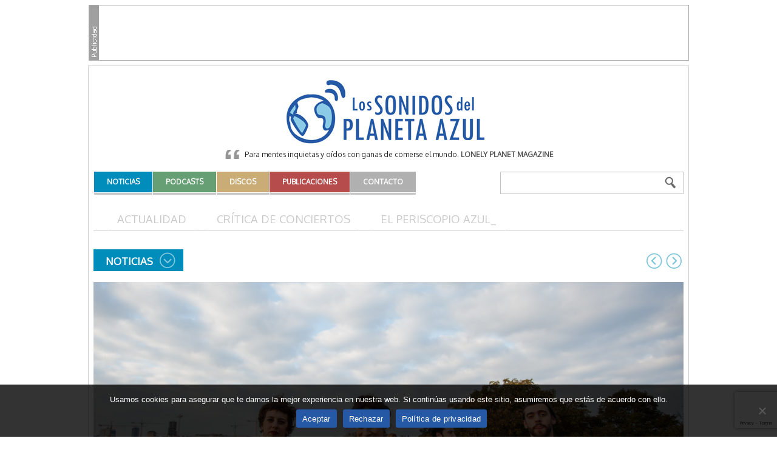

--- FILE ---
content_type: text/html; charset=UTF-8
request_url: https://www.lossonidosdelplanetaazul.com/2015/05/balkabarna-festival-musica-cultura-y-gastronomia-balcanica-y-de-europa-del-este/
body_size: 13923
content:
<!DOCTYPE html>
<html lang="es">

<head>
	<meta charset="UTF-8" />
	<meta name="viewport" content="width=device-width, initial-scale=1, shrink-to-fit=no">

	<title>BalKaBarNa Festival, música, cultura y gastronomía balcánica y de Europa del Este | Los Sonidos del Planeta Azul</title>

	<link rel="profile" href="http://gmpg.org/xfn/11" />
	<link rel="pingback" href="https://www.lossonidosdelplanetaazul.com/xmlrpc.php" />

	

 <!-- Facebook Headers --> 
<meta property="og:title" content="BalKaBarNa Festival, música, cultura y gastronomía balcánica y de Europa del Este"/>
<meta property="og:site_name" content="Los Sonidos del Planeta Azul" />
<meta property="og:type" content="article"/>
<meta property="og:url" content="https://www.lossonidosdelplanetaazul.com/2015/05/balkabarna-festival-musica-cultura-y-gastronomia-balcanica-y-de-europa-del-este/"/>
<meta property="og:description" content="La segunda edición de BalKaBarNa Festival repite el formato del pasado año y amplía la oferta del proyecto puesto en marcha con la idea de “celebrar en Barcelona las músicas y culturas de los Balcanes y de la Europa del Este”. Este fin de semana, 23 y 24 de mayo en el Ateneu Popular 9Barris –nuevo emplazamiento del festival–, la música será el hilo conductor de las actividades entre las que incluyen otras disciplinas artísticas como danzas, y un espacio gastronómico. Dos días para el diálogo y la convivencia a través de la cultura con la participación las diferentes   [&hellip;]" />
<meta property="og:image" content="https://www.lossonidosdelplanetaazul.com/wp-content/uploads/2015/05/Zakouska.jpg"/>
<!-- Facebook Headers --> 

<meta name='robots' content='max-image-preview:large' />
	<style>img:is([sizes="auto" i], [sizes^="auto," i]) { contain-intrinsic-size: 3000px 1500px }</style>
	<link rel='dns-prefetch' href='//cdn.jsdelivr.net' />
<link rel='dns-prefetch' href='//cdnjs.cloudflare.com' />
<link rel="alternate" type="application/rss+xml" title="Los Sonidos del Planeta Azul &raquo; Feed" href="https://www.lossonidosdelplanetaazul.com/feed/" />
<link rel="alternate" type="application/rss+xml" title="Los Sonidos del Planeta Azul &raquo; Feed de los comentarios" href="https://www.lossonidosdelplanetaazul.com/comments/feed/" />
<link rel="alternate" type="application/rss+xml" title="Los Sonidos del Planeta Azul &raquo; Comentario BalKaBarNa Festival, música, cultura y gastronomía balcánica y de Europa del Este del feed" href="https://www.lossonidosdelplanetaazul.com/2015/05/balkabarna-festival-musica-cultura-y-gastronomia-balcanica-y-de-europa-del-este/feed/" />
<script type="text/javascript">
/* <![CDATA[ */
window._wpemojiSettings = {"baseUrl":"https:\/\/s.w.org\/images\/core\/emoji\/15.0.3\/72x72\/","ext":".png","svgUrl":"https:\/\/s.w.org\/images\/core\/emoji\/15.0.3\/svg\/","svgExt":".svg","source":{"concatemoji":"https:\/\/www.lossonidosdelplanetaazul.com\/wp-includes\/js\/wp-emoji-release.min.js?ver=6.7.2"}};
/*! This file is auto-generated */
!function(i,n){var o,s,e;function c(e){try{var t={supportTests:e,timestamp:(new Date).valueOf()};sessionStorage.setItem(o,JSON.stringify(t))}catch(e){}}function p(e,t,n){e.clearRect(0,0,e.canvas.width,e.canvas.height),e.fillText(t,0,0);var t=new Uint32Array(e.getImageData(0,0,e.canvas.width,e.canvas.height).data),r=(e.clearRect(0,0,e.canvas.width,e.canvas.height),e.fillText(n,0,0),new Uint32Array(e.getImageData(0,0,e.canvas.width,e.canvas.height).data));return t.every(function(e,t){return e===r[t]})}function u(e,t,n){switch(t){case"flag":return n(e,"\ud83c\udff3\ufe0f\u200d\u26a7\ufe0f","\ud83c\udff3\ufe0f\u200b\u26a7\ufe0f")?!1:!n(e,"\ud83c\uddfa\ud83c\uddf3","\ud83c\uddfa\u200b\ud83c\uddf3")&&!n(e,"\ud83c\udff4\udb40\udc67\udb40\udc62\udb40\udc65\udb40\udc6e\udb40\udc67\udb40\udc7f","\ud83c\udff4\u200b\udb40\udc67\u200b\udb40\udc62\u200b\udb40\udc65\u200b\udb40\udc6e\u200b\udb40\udc67\u200b\udb40\udc7f");case"emoji":return!n(e,"\ud83d\udc26\u200d\u2b1b","\ud83d\udc26\u200b\u2b1b")}return!1}function f(e,t,n){var r="undefined"!=typeof WorkerGlobalScope&&self instanceof WorkerGlobalScope?new OffscreenCanvas(300,150):i.createElement("canvas"),a=r.getContext("2d",{willReadFrequently:!0}),o=(a.textBaseline="top",a.font="600 32px Arial",{});return e.forEach(function(e){o[e]=t(a,e,n)}),o}function t(e){var t=i.createElement("script");t.src=e,t.defer=!0,i.head.appendChild(t)}"undefined"!=typeof Promise&&(o="wpEmojiSettingsSupports",s=["flag","emoji"],n.supports={everything:!0,everythingExceptFlag:!0},e=new Promise(function(e){i.addEventListener("DOMContentLoaded",e,{once:!0})}),new Promise(function(t){var n=function(){try{var e=JSON.parse(sessionStorage.getItem(o));if("object"==typeof e&&"number"==typeof e.timestamp&&(new Date).valueOf()<e.timestamp+604800&&"object"==typeof e.supportTests)return e.supportTests}catch(e){}return null}();if(!n){if("undefined"!=typeof Worker&&"undefined"!=typeof OffscreenCanvas&&"undefined"!=typeof URL&&URL.createObjectURL&&"undefined"!=typeof Blob)try{var e="postMessage("+f.toString()+"("+[JSON.stringify(s),u.toString(),p.toString()].join(",")+"));",r=new Blob([e],{type:"text/javascript"}),a=new Worker(URL.createObjectURL(r),{name:"wpTestEmojiSupports"});return void(a.onmessage=function(e){c(n=e.data),a.terminate(),t(n)})}catch(e){}c(n=f(s,u,p))}t(n)}).then(function(e){for(var t in e)n.supports[t]=e[t],n.supports.everything=n.supports.everything&&n.supports[t],"flag"!==t&&(n.supports.everythingExceptFlag=n.supports.everythingExceptFlag&&n.supports[t]);n.supports.everythingExceptFlag=n.supports.everythingExceptFlag&&!n.supports.flag,n.DOMReady=!1,n.readyCallback=function(){n.DOMReady=!0}}).then(function(){return e}).then(function(){var e;n.supports.everything||(n.readyCallback(),(e=n.source||{}).concatemoji?t(e.concatemoji):e.wpemoji&&e.twemoji&&(t(e.twemoji),t(e.wpemoji)))}))}((window,document),window._wpemojiSettings);
/* ]]> */
</script>
	<style type="text/css">
	.wp-pagenavi{margin-left:auto !important; margin-right:auto; !important}
	</style>
  <link rel='stylesheet' id='dashicons-css' href='https://www.lossonidosdelplanetaazul.com/wp-includes/css/dashicons.min.css?ver=6.7.2' type='text/css' media='all' />
<link rel='stylesheet' id='thickbox-css' href='https://www.lossonidosdelplanetaazul.com/wp-includes/js/thickbox/thickbox.css?ver=6.7.2' type='text/css' media='all' />
<style id='wp-emoji-styles-inline-css' type='text/css'>

	img.wp-smiley, img.emoji {
		display: inline !important;
		border: none !important;
		box-shadow: none !important;
		height: 1em !important;
		width: 1em !important;
		margin: 0 0.07em !important;
		vertical-align: -0.1em !important;
		background: none !important;
		padding: 0 !important;
	}
</style>
<link rel='stylesheet' id='wp-block-library-css' href='https://www.lossonidosdelplanetaazul.com/wp-includes/css/dist/block-library/style.min.css?ver=6.7.2' type='text/css' media='all' />
<style id='classic-theme-styles-inline-css' type='text/css'>
/*! This file is auto-generated */
.wp-block-button__link{color:#fff;background-color:#32373c;border-radius:9999px;box-shadow:none;text-decoration:none;padding:calc(.667em + 2px) calc(1.333em + 2px);font-size:1.125em}.wp-block-file__button{background:#32373c;color:#fff;text-decoration:none}
</style>
<style id='global-styles-inline-css' type='text/css'>
:root{--wp--preset--aspect-ratio--square: 1;--wp--preset--aspect-ratio--4-3: 4/3;--wp--preset--aspect-ratio--3-4: 3/4;--wp--preset--aspect-ratio--3-2: 3/2;--wp--preset--aspect-ratio--2-3: 2/3;--wp--preset--aspect-ratio--16-9: 16/9;--wp--preset--aspect-ratio--9-16: 9/16;--wp--preset--color--black: #000000;--wp--preset--color--cyan-bluish-gray: #abb8c3;--wp--preset--color--white: #ffffff;--wp--preset--color--pale-pink: #f78da7;--wp--preset--color--vivid-red: #cf2e2e;--wp--preset--color--luminous-vivid-orange: #ff6900;--wp--preset--color--luminous-vivid-amber: #fcb900;--wp--preset--color--light-green-cyan: #7bdcb5;--wp--preset--color--vivid-green-cyan: #00d084;--wp--preset--color--pale-cyan-blue: #8ed1fc;--wp--preset--color--vivid-cyan-blue: #0693e3;--wp--preset--color--vivid-purple: #9b51e0;--wp--preset--gradient--vivid-cyan-blue-to-vivid-purple: linear-gradient(135deg,rgba(6,147,227,1) 0%,rgb(155,81,224) 100%);--wp--preset--gradient--light-green-cyan-to-vivid-green-cyan: linear-gradient(135deg,rgb(122,220,180) 0%,rgb(0,208,130) 100%);--wp--preset--gradient--luminous-vivid-amber-to-luminous-vivid-orange: linear-gradient(135deg,rgba(252,185,0,1) 0%,rgba(255,105,0,1) 100%);--wp--preset--gradient--luminous-vivid-orange-to-vivid-red: linear-gradient(135deg,rgba(255,105,0,1) 0%,rgb(207,46,46) 100%);--wp--preset--gradient--very-light-gray-to-cyan-bluish-gray: linear-gradient(135deg,rgb(238,238,238) 0%,rgb(169,184,195) 100%);--wp--preset--gradient--cool-to-warm-spectrum: linear-gradient(135deg,rgb(74,234,220) 0%,rgb(151,120,209) 20%,rgb(207,42,186) 40%,rgb(238,44,130) 60%,rgb(251,105,98) 80%,rgb(254,248,76) 100%);--wp--preset--gradient--blush-light-purple: linear-gradient(135deg,rgb(255,206,236) 0%,rgb(152,150,240) 100%);--wp--preset--gradient--blush-bordeaux: linear-gradient(135deg,rgb(254,205,165) 0%,rgb(254,45,45) 50%,rgb(107,0,62) 100%);--wp--preset--gradient--luminous-dusk: linear-gradient(135deg,rgb(255,203,112) 0%,rgb(199,81,192) 50%,rgb(65,88,208) 100%);--wp--preset--gradient--pale-ocean: linear-gradient(135deg,rgb(255,245,203) 0%,rgb(182,227,212) 50%,rgb(51,167,181) 100%);--wp--preset--gradient--electric-grass: linear-gradient(135deg,rgb(202,248,128) 0%,rgb(113,206,126) 100%);--wp--preset--gradient--midnight: linear-gradient(135deg,rgb(2,3,129) 0%,rgb(40,116,252) 100%);--wp--preset--font-size--small: 13px;--wp--preset--font-size--medium: 20px;--wp--preset--font-size--large: 36px;--wp--preset--font-size--x-large: 42px;--wp--preset--spacing--20: 0.44rem;--wp--preset--spacing--30: 0.67rem;--wp--preset--spacing--40: 1rem;--wp--preset--spacing--50: 1.5rem;--wp--preset--spacing--60: 2.25rem;--wp--preset--spacing--70: 3.38rem;--wp--preset--spacing--80: 5.06rem;--wp--preset--shadow--natural: 6px 6px 9px rgba(0, 0, 0, 0.2);--wp--preset--shadow--deep: 12px 12px 50px rgba(0, 0, 0, 0.4);--wp--preset--shadow--sharp: 6px 6px 0px rgba(0, 0, 0, 0.2);--wp--preset--shadow--outlined: 6px 6px 0px -3px rgba(255, 255, 255, 1), 6px 6px rgba(0, 0, 0, 1);--wp--preset--shadow--crisp: 6px 6px 0px rgba(0, 0, 0, 1);}:where(.is-layout-flex){gap: 0.5em;}:where(.is-layout-grid){gap: 0.5em;}body .is-layout-flex{display: flex;}.is-layout-flex{flex-wrap: wrap;align-items: center;}.is-layout-flex > :is(*, div){margin: 0;}body .is-layout-grid{display: grid;}.is-layout-grid > :is(*, div){margin: 0;}:where(.wp-block-columns.is-layout-flex){gap: 2em;}:where(.wp-block-columns.is-layout-grid){gap: 2em;}:where(.wp-block-post-template.is-layout-flex){gap: 1.25em;}:where(.wp-block-post-template.is-layout-grid){gap: 1.25em;}.has-black-color{color: var(--wp--preset--color--black) !important;}.has-cyan-bluish-gray-color{color: var(--wp--preset--color--cyan-bluish-gray) !important;}.has-white-color{color: var(--wp--preset--color--white) !important;}.has-pale-pink-color{color: var(--wp--preset--color--pale-pink) !important;}.has-vivid-red-color{color: var(--wp--preset--color--vivid-red) !important;}.has-luminous-vivid-orange-color{color: var(--wp--preset--color--luminous-vivid-orange) !important;}.has-luminous-vivid-amber-color{color: var(--wp--preset--color--luminous-vivid-amber) !important;}.has-light-green-cyan-color{color: var(--wp--preset--color--light-green-cyan) !important;}.has-vivid-green-cyan-color{color: var(--wp--preset--color--vivid-green-cyan) !important;}.has-pale-cyan-blue-color{color: var(--wp--preset--color--pale-cyan-blue) !important;}.has-vivid-cyan-blue-color{color: var(--wp--preset--color--vivid-cyan-blue) !important;}.has-vivid-purple-color{color: var(--wp--preset--color--vivid-purple) !important;}.has-black-background-color{background-color: var(--wp--preset--color--black) !important;}.has-cyan-bluish-gray-background-color{background-color: var(--wp--preset--color--cyan-bluish-gray) !important;}.has-white-background-color{background-color: var(--wp--preset--color--white) !important;}.has-pale-pink-background-color{background-color: var(--wp--preset--color--pale-pink) !important;}.has-vivid-red-background-color{background-color: var(--wp--preset--color--vivid-red) !important;}.has-luminous-vivid-orange-background-color{background-color: var(--wp--preset--color--luminous-vivid-orange) !important;}.has-luminous-vivid-amber-background-color{background-color: var(--wp--preset--color--luminous-vivid-amber) !important;}.has-light-green-cyan-background-color{background-color: var(--wp--preset--color--light-green-cyan) !important;}.has-vivid-green-cyan-background-color{background-color: var(--wp--preset--color--vivid-green-cyan) !important;}.has-pale-cyan-blue-background-color{background-color: var(--wp--preset--color--pale-cyan-blue) !important;}.has-vivid-cyan-blue-background-color{background-color: var(--wp--preset--color--vivid-cyan-blue) !important;}.has-vivid-purple-background-color{background-color: var(--wp--preset--color--vivid-purple) !important;}.has-black-border-color{border-color: var(--wp--preset--color--black) !important;}.has-cyan-bluish-gray-border-color{border-color: var(--wp--preset--color--cyan-bluish-gray) !important;}.has-white-border-color{border-color: var(--wp--preset--color--white) !important;}.has-pale-pink-border-color{border-color: var(--wp--preset--color--pale-pink) !important;}.has-vivid-red-border-color{border-color: var(--wp--preset--color--vivid-red) !important;}.has-luminous-vivid-orange-border-color{border-color: var(--wp--preset--color--luminous-vivid-orange) !important;}.has-luminous-vivid-amber-border-color{border-color: var(--wp--preset--color--luminous-vivid-amber) !important;}.has-light-green-cyan-border-color{border-color: var(--wp--preset--color--light-green-cyan) !important;}.has-vivid-green-cyan-border-color{border-color: var(--wp--preset--color--vivid-green-cyan) !important;}.has-pale-cyan-blue-border-color{border-color: var(--wp--preset--color--pale-cyan-blue) !important;}.has-vivid-cyan-blue-border-color{border-color: var(--wp--preset--color--vivid-cyan-blue) !important;}.has-vivid-purple-border-color{border-color: var(--wp--preset--color--vivid-purple) !important;}.has-vivid-cyan-blue-to-vivid-purple-gradient-background{background: var(--wp--preset--gradient--vivid-cyan-blue-to-vivid-purple) !important;}.has-light-green-cyan-to-vivid-green-cyan-gradient-background{background: var(--wp--preset--gradient--light-green-cyan-to-vivid-green-cyan) !important;}.has-luminous-vivid-amber-to-luminous-vivid-orange-gradient-background{background: var(--wp--preset--gradient--luminous-vivid-amber-to-luminous-vivid-orange) !important;}.has-luminous-vivid-orange-to-vivid-red-gradient-background{background: var(--wp--preset--gradient--luminous-vivid-orange-to-vivid-red) !important;}.has-very-light-gray-to-cyan-bluish-gray-gradient-background{background: var(--wp--preset--gradient--very-light-gray-to-cyan-bluish-gray) !important;}.has-cool-to-warm-spectrum-gradient-background{background: var(--wp--preset--gradient--cool-to-warm-spectrum) !important;}.has-blush-light-purple-gradient-background{background: var(--wp--preset--gradient--blush-light-purple) !important;}.has-blush-bordeaux-gradient-background{background: var(--wp--preset--gradient--blush-bordeaux) !important;}.has-luminous-dusk-gradient-background{background: var(--wp--preset--gradient--luminous-dusk) !important;}.has-pale-ocean-gradient-background{background: var(--wp--preset--gradient--pale-ocean) !important;}.has-electric-grass-gradient-background{background: var(--wp--preset--gradient--electric-grass) !important;}.has-midnight-gradient-background{background: var(--wp--preset--gradient--midnight) !important;}.has-small-font-size{font-size: var(--wp--preset--font-size--small) !important;}.has-medium-font-size{font-size: var(--wp--preset--font-size--medium) !important;}.has-large-font-size{font-size: var(--wp--preset--font-size--large) !important;}.has-x-large-font-size{font-size: var(--wp--preset--font-size--x-large) !important;}
:where(.wp-block-post-template.is-layout-flex){gap: 1.25em;}:where(.wp-block-post-template.is-layout-grid){gap: 1.25em;}
:where(.wp-block-columns.is-layout-flex){gap: 2em;}:where(.wp-block-columns.is-layout-grid){gap: 2em;}
:root :where(.wp-block-pullquote){font-size: 1.5em;line-height: 1.6;}
</style>
<link rel='stylesheet' id='contact-form-7-css' href='https://www.lossonidosdelplanetaazul.com/wp-content/plugins/contact-form-7/includes/css/styles.css?ver=6.0.5' type='text/css' media='all' />
<link rel='stylesheet' id='cookie-notice-front-css' href='https://www.lossonidosdelplanetaazul.com/wp-content/plugins/cookie-notice/css/front.min.css?ver=2.5.5' type='text/css' media='all' />
<link rel='stylesheet' id='wp-email-css' href='https://www.lossonidosdelplanetaazul.com/wp-content/plugins/wp-email/email-css.css?ver=2.69.3' type='text/css' media='all' />
<link rel='stylesheet' id='fontawesome-css' href='https://www.lossonidosdelplanetaazul.com/wp-content/themes/sonidos-v2025/assets/fontawesome/css/all.min.css?ver=5.14.0' type='text/css' media='all' />
<link rel='stylesheet' id='lightbox2-css' href='https://www.lossonidosdelplanetaazul.com/wp-content/themes/sonidos-v2025/js/lightbox2/css/lightbox.css?ver=2.7.1' type='text/css' media='all' />
<link rel='stylesheet' id='flexboxgrid-css' href='//cdnjs.cloudflare.com/ajax/libs/flexboxgrid/6.3.1/flexboxgrid.min.css?ver=6.3.1' type='text/css' media='all' />
<link rel='stylesheet' id='bi-icons-css' href='//cdn.jsdelivr.net/npm/bootstrap-icons@1.11.3/font/bootstrap-icons.min.css?ver=1.11.3' type='text/css' media='all' />
<link rel='stylesheet' id='swiperjs-css' href='//cdn.jsdelivr.net/npm/swiper@11/swiper-bundle.min.css?ver=11' type='text/css' media='all' />
<link rel='stylesheet' id='this-theme-css' href='https://www.lossonidosdelplanetaazul.com/wp-content/themes/sonidos-v2025/style.min.css?ver=4.20200908.0544' type='text/css' media='all' />
<link rel='stylesheet' id='this-theme-general-css' href='https://www.lossonidosdelplanetaazul.com/wp-content/themes/sonidos-v2025/style-general.min.css?ver=4.20200908.0544' type='text/css' media='all' />
<link rel='stylesheet' id='wp-pagenavi-style-css' href='https://www.lossonidosdelplanetaazul.com/wp-content/plugins/wp-pagenavi-style/css/css3_gray.css?ver=1.0' type='text/css' media='all' />
<link rel='stylesheet' id='sonidos-style-css' href='https://www.lossonidosdelplanetaazul.com/wp-content/plugins/sonidos//_res/plugin.min.css?ver=6.7.2' type='text/css' media='all' />
<link rel='stylesheet' id='jquery-jplayer-css' href='https://www.lossonidosdelplanetaazul.com/wp-content/plugins/sonidos/podcasts/jplayer/skin/jplayer.sonidos.css?ver=1.0' type='text/css' media='all' />
<link rel='stylesheet' id='sonidos-slider-css' href='https://www.lossonidosdelplanetaazul.com/wp-content/plugins/sonidos/slider/slider.css?ver=1.0' type='text/css' media='all' />
<script type="text/javascript" src="https://www.lossonidosdelplanetaazul.com/wp-includes/js/jquery/jquery.min.js?ver=3.7.1" id="jquery-core-js"></script>
<script type="text/javascript" src="https://www.lossonidosdelplanetaazul.com/wp-includes/js/jquery/jquery-migrate.min.js?ver=3.4.1" id="jquery-migrate-js"></script>
<script type="text/javascript" id="cookie-notice-front-js-before">
/* <![CDATA[ */
var cnArgs = {"ajaxUrl":"https:\/\/www.lossonidosdelplanetaazul.com\/wp-admin\/admin-ajax.php","nonce":"f71ac53c18","hideEffect":"fade","position":"bottom","onScroll":false,"onScrollOffset":100,"onClick":false,"cookieName":"cookie_notice_accepted","cookieTime":31536000,"cookieTimeRejected":86400,"globalCookie":false,"redirection":true,"cache":false,"revokeCookies":false,"revokeCookiesOpt":"automatic"};
/* ]]> */
</script>
<script type="text/javascript" src="https://www.lossonidosdelplanetaazul.com/wp-content/plugins/cookie-notice/js/front.min.js?ver=2.5.5" id="cookie-notice-front-js"></script>
<script type="text/javascript" id="sonidos-js-js-extra">
/* <![CDATA[ */
var SonidosJSAjax = {"ajaxurl":"https:\/\/www.lossonidosdelplanetaazul.com\/wp-admin\/admin-ajax.php","pluginurl":"https:\/\/www.lossonidosdelplanetaazul.com\/wp-content\/plugins\/sonidos\/","user_id":"0","nonce":"bc0f0949da","jquery_jplayer_js":"https:\/\/www.lossonidosdelplanetaazul.com\/wp-content\/plugins\/sonidos\/\/podcasts\/jplayer\/"};
/* ]]> */
</script>
<script type="text/javascript" src="https://www.lossonidosdelplanetaazul.com/wp-content/plugins/sonidos//_res/plugin.min.js?ver=6.7.2" id="sonidos-js-js"></script>
<script type="text/javascript" src="https://www.lossonidosdelplanetaazul.com/wp-content/plugins/sonidos/podcasts/jplayer/jquery.jplayer.min.js?ver=1.0" id="jquery-jplayer-js"></script>
<script type="text/javascript" src="https://www.lossonidosdelplanetaazul.com/wp-content/plugins/sonidos/podcasts/jplayer.js?ver=1.0" id="sonidos-podcast-js"></script>
<script type="text/javascript" src="https://www.lossonidosdelplanetaazul.com/wp-content/plugins/sonidos/slider/jquery.cycle.min.js?ver=1.0" id="jquery-cycle-js"></script>
<script type="text/javascript" src="https://www.lossonidosdelplanetaazul.com/wp-content/plugins/sonidos/slider/slider.js?ver=1.0" id="sonidos-slider-js"></script>
<link rel="https://api.w.org/" href="https://www.lossonidosdelplanetaazul.com/wp-json/" /><link rel="alternate" title="JSON" type="application/json" href="https://www.lossonidosdelplanetaazul.com/wp-json/wp/v2/posts/10203" /><link rel="canonical" href="https://www.lossonidosdelplanetaazul.com/2015/05/balkabarna-festival-musica-cultura-y-gastronomia-balcanica-y-de-europa-del-este/" />
<link rel='shortlink' href='https://www.lossonidosdelplanetaazul.com/?p=10203' />
<link rel="alternate" title="oEmbed (JSON)" type="application/json+oembed" href="https://www.lossonidosdelplanetaazul.com/wp-json/oembed/1.0/embed?url=https%3A%2F%2Fwww.lossonidosdelplanetaazul.com%2F2015%2F05%2Fbalkabarna-festival-musica-cultura-y-gastronomia-balcanica-y-de-europa-del-este%2F" />
<link rel="alternate" title="oEmbed (XML)" type="text/xml+oembed" href="https://www.lossonidosdelplanetaazul.com/wp-json/oembed/1.0/embed?url=https%3A%2F%2Fwww.lossonidosdelplanetaazul.com%2F2015%2F05%2Fbalkabarna-festival-musica-cultura-y-gastronomia-balcanica-y-de-europa-del-este%2F&#038;format=xml" />
	<style type="text/css">
	 .wp-pagenavi
	{
		font-size:10px !important;
	}
	</style>
	
	<link rel="shortcut icon" href="https://www.lossonidosdelplanetaazul.com/wp-content/themes/sonidos-v2025/favicon.ico" />
	<link rel="icon" type="image/png" href="https://www.lossonidosdelplanetaazul.com/wp-content/themes/sonidos-v2025/favicon.png" />
</head>

<body class="post-template-default single single-post postid-10203 single-format-standard es_ES cookies-not-set">

<div class="megabanners posicion-general">
	<div class="megabanners-in">

		<!-- MegaBannerSuperior -->
<div class="megabanner-center" id='div-gpt-ad-1741676459233-0' style='width:970px; height:90px;'>
	<script type='text/javascript'>
		googletag.cmd.push(function() {
			googletag.display('div-gpt-ad-1741676459233-0');
		});
	</script>
</div>
				
		<div class="clear-both"></div>
	</div>
</div>
<div class="cabecera posicion-general">
	<div class="cabecera-in">

		<div class="blog-title">
			<a href="https://www.lossonidosdelplanetaazul.com" title="Los Sonidos del Planeta Azul" rel="home">Los Sonidos del Planeta Azul</a>
		</div>

		<div class="widget widget-la-frase"><div class="widget-in"><div class="la-frase">Para mentes inquietas y oídos con ganas de comerse el mundo. <strong>Lonely Planet Magazine</strong></div><div class="clear-both"></div></div></div>
		<div class="d-flex flex-align-start flex-justify-between menu-oneline">
			<div class="menu-pr"><ul id="menu-principal" class="menu"><li id="menu-item-5395" class="menu-item menu-item-type-taxonomy menu-item-object-category current-post-ancestor current-menu-parent current-post-parent menu-item-5395 menu-item-count1"><a href="https://www.lossonidosdelplanetaazul.com/category/actualidad/"><span>Noticias</span></a></li>
<li id="menu-item-5396" class="menu-item menu-item-type-taxonomy menu-item-object-podcast-cat menu-item-5396 menu-item-count2"><a href="https://www.lossonidosdelplanetaazul.com/podcasts/podcasts/"><span>Podcasts</span></a></li>
<li id="menu-item-5397" class="menu-item menu-item-type-taxonomy menu-item-object-disco-cat menu-item-5397 menu-item-count3"><a href="https://www.lossonidosdelplanetaazul.com/discos/disco-destacado/"><span>Discos</span></a></li>
<li id="menu-item-5399" class="menu-item menu-item-type-taxonomy menu-item-object-publicacion-cat menu-item-5399 menu-item-count4"><a href="https://www.lossonidosdelplanetaazul.com/publicaciones/libros/"><span>Publicaciones</span></a></li>
<li id="menu-item-21750" class="menu-item menu-item-type-post_type menu-item-object-page menu-item-21750 menu-item-count5"><a href="https://www.lossonidosdelplanetaazul.com/contacto/"><span>Contacto</span></a></li>
</ul></div>
			<div class="cabecera-buscador"><form method="get" id="searchform" action="https://www.lossonidosdelplanetaazul.com/">
	<input id="s" name="s" value="" type="text" />
	<input id="searchsubmit" type="submit" value="Buscar" />
</form></div>
		</div>

		<div class="clear-both"></div>
	</div>
</div>

<div id="#top" class="contenido posicion-general">
	<div class="contenido-in">

		
			<div class="menu-interior">
		<ul>
				<li class="cat-item cat-item-1"><a href="https://www.lossonidosdelplanetaazul.com/category/actualidad/">Actualidad</a>
</li>
	<li class="cat-item cat-item-65"><a href="https://www.lossonidosdelplanetaazul.com/category/critica-de-conciertos/">Crítica de conciertos</a>
</li>
	<li class="cat-item cat-item-68"><a href="https://www.lossonidosdelplanetaazul.com/category/el-periscopio-azul_/">El Periscopio Azul_</a>
</li>
		</ul>
		<div class="clear-both"></div>
	</div>


		
			
	<h1 class="page-title"><span>Noticias</span></h1>	
	
			
		<div class="type-post-single-top">
	<div class="paginate-post">
	<span class="paginate-post-prev"><a title="&larr; Disco Destacado: “Mare Vostrum” de Mara Aranda" href="https://www.lossonidosdelplanetaazul.com/2015/05/disco-destacado-mare-vostrum-de-mara-aranda/" rel="prev">&larr; Disco Destacado: “Mare Vostrum” de Mara Aranda</a></span>
	<span class="paginate-post-next"><a title="Las músicas mediterráneas regresan a la explanada del MuVIM &rarr;" href="https://www.lossonidosdelplanetaazul.com/2015/05/las-musicas-mediterraneas-regresan-a-la-explanada-del-muvim/" rel="next">Las músicas mediterráneas regresan a la explanada del MuVIM &rarr;</a></span>
</div></div>

<div class="full-thumb">
	<div class="entry-thumb entry-thumb-list entry-thumb-horizontal"><div class="with-legend"><a href="https://www.lossonidosdelplanetaazul.com/wp-content/uploads/2015/05/Zakouska-1024x575.jpg" rel="lightbox"><img width="4665" height="2624" src="https://www.lossonidosdelplanetaazul.com/wp-content/uploads/2015/05/Zakouska.jpg" class="attachment-full size-full wp-post-image" alt="" decoding="async" srcset="https://www.lossonidosdelplanetaazul.com/wp-content/uploads/2015/05/Zakouska.jpg 4665w, https://www.lossonidosdelplanetaazul.com/wp-content/uploads/2015/05/Zakouska-300x168.jpg 300w, https://www.lossonidosdelplanetaazul.com/wp-content/uploads/2015/05/Zakouska-1024x575.jpg 1024w" sizes="(max-width: 4665px) 100vw, 4665px" /><span class="lupa"></span></a><span class="legend">El grupo francés Zakouska en II BalKaBarNa Festival, 23 y 24 de mayo en Barcelona<span class="legend-bkg"></span></span></div></div></div>

<div class="principal">
	<div class="principal-in">

		<div id="post-10203" class="type-post-single post-10203 post type-post status-publish format-standard has-post-thumbnail hentry category-actualidad hentry-singular">

			<div class="single-sidebar">
									<div class="entry-print"><a href="https://www.lossonidosdelplanetaazul.com/2015/05/balkabarna-festival-musica-cultura-y-gastronomia-balcanica-y-de-europa-del-este/print/" title="Imprimir" rel="nofollow">Imprimir</a>
</div>									<div class="entry-send-email"><a href="https://www.lossonidosdelplanetaazul.com/2015/05/balkabarna-festival-musica-cultura-y-gastronomia-balcanica-y-de-europa-del-este/email/" title="Email" rel="nofollow">Email</a>
</div>				<div class="share-icons">
	<a title="Compartir en WhatsApp" href="https://wa.me/?text=BalKaBarNa%20Festival,%20música,%20cultura%20y%20gastronomía%20balcánica%20y%20de%20Europa%20del%20Este%20-%20https://www.lossonidosdelplanetaazul.com/2015/05/balkabarna-festival-musica-cultura-y-gastronomia-balcanica-y-de-europa-del-este/" target="_blank"><i class="bi-whatsapp"></i></i></a>
	<a title="Compartir en Facebook" href="https://www.facebook.com/share.php?u=https://www.lossonidosdelplanetaazul.com/2015/05/balkabarna-festival-musica-cultura-y-gastronomia-balcanica-y-de-europa-del-este/" target="_blank"><i class="bi-facebook"></i></a>
	<a title="Compartir en Twitter" href="https://twitter.com/intent/tweet?text=BalKaBarNa+Festival%2C+m%C3%BAsica%2C+cultura+y+gastronom%C3%ADa+balc%C3%A1nica+y+de+Europa+del+Este&url=https%3A%2F%2Fwww.lossonidosdelplanetaazul.com%2F2015%2F05%2Fbalkabarna-festival-musica-cultura-y-gastronomia-balcanica-y-de-europa-del-este%2F&via=lsplanetaazul" target="_blank"><i class="bi-twitter-x"></i></i></a>
</div>
			</div>

			<div class="single-principal">

				<div class="entry-date">jueves 21 de mayo de 2015</div>

				<h1 itemprop="name" class="entry-title"><a itemprop="url" href="https://www.lossonidosdelplanetaazul.com/2015/05/balkabarna-festival-musica-cultura-y-gastronomia-balcanica-y-de-europa-del-este/" title="BalKaBarNa Festival, música, cultura y gastronomía balcánica y de Europa del Este" rel="bookmark">BalKaBarNa Festival, música, cultura y gastronomía balcánica y de Europa del Este</a></h1>

				
				<div class="entry-content" itemprop="description">
					<p>La segunda edición de <a href="http://www.balkabarna.com" target="_blank">BalKaBarNa Festival</a> repite el formato del <a title="BalKaBarNa, primer festival crowfunding en Barcelona" href="https://www.lossonidosdelplanetaazul.com/2014/04/balkabarna-primer-festival-crowfunding-en-barcelona/" target="_blank">pasado año</a> y amplía la oferta del proyecto puesto en marcha con la idea de “celebrar en Barcelona las músicas y culturas de los Balcanes y de la Europa del Este”. Este fin de semana, 23 y 24 de mayo en el Ateneu Popular 9Barris –nuevo emplazamiento del festival–, la música será el hilo conductor de las actividades entre las que incluyen otras disciplinas artísticas como danzas, y un espacio gastronómico. Dos días para el diálogo y la convivencia a través de la cultura con la participación las diferentes comunidades que hay en aquella región.</p>
<p><img decoding="async" class="alignright wp-image-10204" src="https://www.lossonidosdelplanetaazul.com/wp-content/uploads/2015/05/balkabarna2015-poster.gif" alt="balkabarna2015-poster" width="200" height="300" />El festival presentará por primera vez en Barcelona a Dr. Malaka (Dj) el responsable de las fiestas Balkan Beats en Londres, y a Zakouska el cuarteto francés que se mueve entre la música tradicional rumana y el jazz.</p>
<p>En los últimos años el interés por las músicas y culturas de los Balcanes en la capital catalana ha ido en aumento, y ha dado pie a la creación de grupos que tienen aquella región como punto de mira y en los que se han integrado músicos procedentes de Grecia, Bulgaria, Serbia o Turquía. Entre los grupos locales que participan en la nueva edición de BalKaBarNa Festival están Basarab, Balkan Paradise Orchestra, Gadjo, The Freak Fandango Orchestra, Asíkides y Gökhan Sürer Quartet.</p>
<p>El cartel se completa con una sesión a cargo de Dr. Batonga! &amp; Dj Grounchoo.</p>
<p>&nbsp;</p>
<p><strong>II BalKaBarNa Festival. 23 y 24 de mayo de 2015. Ateneu Popular 9Barris</strong> <strong>(Carrer de Portlligat, 11-15, 08042 Barcelona)</strong> <a href="http://www.balkabarna.com%20" target="_blank">www.balkabarna.com </a></p>

					<div class="clear-both"></div>

									</div>

				<div class="clear-both"></div>

			</div>

			<div class="entry-funcs-bottom">
				<div class="paginate-post">
	<span class="paginate-post-prev"><a title="&larr; Disco Destacado: “Mare Vostrum” de Mara Aranda" href="https://www.lossonidosdelplanetaazul.com/2015/05/disco-destacado-mare-vostrum-de-mara-aranda/" rel="prev">&larr; Disco Destacado: “Mare Vostrum” de Mara Aranda</a></span>
	<span class="paginate-post-next"><a title="Las músicas mediterráneas regresan a la explanada del MuVIM &rarr;" href="https://www.lossonidosdelplanetaazul.com/2015/05/las-musicas-mediterraneas-regresan-a-la-explanada-del-muvim/" rel="next">Las músicas mediterráneas regresan a la explanada del MuVIM &rarr;</a></span>
</div>
				<div class="clear-both"></div>
			</div>

			<div class="clear-both"></div>
		</div>
	
	
	<div class="publi-robapaginas"><!-- BannerInterior -->
<div id='div-gpt-ad-1350481394487-0' style='width:300px; height:250px;'>
<script type='text/javascript'>
googletag.cmd.push(function() { googletag.display('div-gpt-ad-1350481394487-0'); });
</script>
</div><div class="clear-both"></div></div>
	<div class="clear-both"></div>

	<div class="sidebar-single">
	<div class="sidebar-single-in">

		
			
						
			
	<div class="widget widget-relacionados">
		<div class="widget-in">
			<div class="widget-title"><span>Contenidos relacionados</span></div>

			<div class='yarpp yarpp-related yarpp-related-website yarpp-template-list'>
<!-- YARPP List -->
<ul>
<li><a href="https://www.lossonidosdelplanetaazul.com/2014/04/balkabarna-primer-festival-crowfunding-en-barcelona/" rel="bookmark" title="BalKaBarNa, primer festival crowfunding en Barcelona">BalKaBarNa, primer festival crowfunding en Barcelona</a> <p><small>Músicas balcánicas y de Europa del Este en el nuevo Barcelona Culture World Conciertos, dj´s, exposiciones y proyecciones los días 10 y 11 de mayo Un festival participativo, colaborativo y...</small></p></li>
<li><a href="https://www.lossonidosdelplanetaazul.com/2014/04/espai-mediterrani-musica-cultura-y-comidas-en-la-terraza-del-muvim/" rel="bookmark" title="“Espai Mediterrani”, música, cultura y comidas en la Terraza del MuVIM">“Espai Mediterrani”, música, cultura y comidas en la Terraza del MuVIM</a> <p><small>El festival tendrá lugar los primeros fines de semana de abril, mayo, junio y julio en la explanada del museo situado en el centro de Valencia Jerez Texas y Krama...</small></p></li>
<li><a href="https://www.lossonidosdelplanetaazul.com/2012/06/sefarad-en-el-festival-de-musica-antigua-musica-historia-i-art/" rel="bookmark" title="Sefarad en el Festival de Música Antigua “Música, Historia i Art”">Sefarad en el Festival de Música Antigua “Música, Historia i Art”</a> <p><small>El tercero de los conciertos previstos en al edición 2012 del Festival de Música Antigua “Música, Historia i Art” se desarrollará en el marco del Museo de la Ciudad de...</small></p></li>
<li><a href="https://www.lossonidosdelplanetaazul.com/2008/01/xii-festival-flamenco-del-palau-de-la-musica/" rel="bookmark" title="XII Festival Flamenco del Palau de la Música">XII Festival Flamenco del Palau de la Música</a> <p><small>La bailaora Eva La Yerbabuena será la encargada de inaugurar el miércoles 16 de enero de 2008 la XII edición del Festival Flamenco del Palau de la Música de Valencia,...</small></p></li>
<li><a href="https://www.lossonidosdelplanetaazul.com/2006/10/catamaran-chill-out-06-xv-festival-musica-al-castell-de-denia/" rel="bookmark" title="Camarán Chill Out en el XV Festival Música al Castell de Dénia">Camarán Chill Out en el XV Festival Música al Castell de Dénia</a> <p><small>Dentro de la programación de la XV edición del festival Música al Castell de Dénia se realización entre el 1 al 11 de agosto travesías al atardecer frente a la hermosa...</small></p></li>
</ul>
</div>
		</div>
	</div>

	

		
		<div class="clear-both"></div>
	</div>
</div>

	

				<div class="clear-both"></div>
			</div><!-- principal-in -->
		</div> <!-- principal -->

					<div class="sidebar">
	<div class="sidebar-in">

		<div id="this_theme_publi-2" class="widget widget-sdb-default widget-sdb-publi"><div class="widget-in"><div class="widget-title"><span>Publicidad</span></div><!-- RobaPaginasSuperior -->
<div id='div-gpt-ad-1350481394487-5' style='width:300px; height:250px;'>
<script type='text/javascript'>
googletag.cmd.push(function() { googletag.display('div-gpt-ad-1350481394487-5'); });
</script>
</div></div></div>	<div class="widget widget-categories">		<div class="widget-in">			<div class="widget-title"><span>Categorias</span></div>						<ul>										<li class="cat-item cat-item-1"><a href="https://www.lossonidosdelplanetaazul.com/category/actualidad/">Actualidad</a>
</li>
	<li class="cat-item cat-item-65"><a href="https://www.lossonidosdelplanetaazul.com/category/critica-de-conciertos/">Crítica de conciertos</a>
</li>
	<li class="cat-item cat-item-68"><a href="https://www.lossonidosdelplanetaazul.com/category/el-periscopio-azul_/">El Periscopio Azul_</a>
</li>
												</ul>						<div class="clear-both"></div>		</div>	</div>	<div class="widget widget-podcasts">		<div class="widget-in">			<div class="widget-title"><span>Podcasts</span></div>						<div class="podcasts-calendar-all"><table class="podcasts-calendar"><caption><a class="caption-left" href="?podcal_m=12&podcal_y=2025">Anterior</a><span class="caption-right-none"></span>enero 2026</caption><thead><tr><th scope="col" title="lunes">Lun</th>
<th scope="col" title="martes">Mar</th>
<th scope="col" title="miércoles">Mié</th>
<th scope="col" title="jueves">Jue</th>
<th scope="col" title="viernes">Vie</th>
<th scope="col" title="sábado">Sáb</th>
<th scope="col" title="domingo">Dom</th>
</tr></thead><tbody><tr>
		<td class="pad">&nbsp;</td>
		<td class="pad">&nbsp;</td>
		<td class="pad">&nbsp;</td><td><span data-podcastid="2026011">1</span></td><td>2</td><td>3</td><td>4</td>
	</tr>
	<tr>
		<td>5</td><td><span data-podcastid="2026016">6</span></td><td>7</td><td><span data-podcastid="2026018">8</span></td><td>9</td><td><span data-podcastid="20260110">10</span></td><td>11</td>
	</tr>
	<tr>
		<td>12</td><td><span data-podcastid="20260113">13</span></td><td>14</td><td><span data-podcastid="20260115">15</span></td><td>16</td><td>17</td><td>18</td>
	</tr>
	<tr>
		<td>19</td><td><span data-podcastid="20260120">20</span></td><td class="today">21</td><td>22</td><td>23</td><td>24</td><td>25</td>
	</tr>
	<tr>
		<td>26</td><td>27</td><td>28</td><td>29</td><td>30</td><td>31</td>
		<td class="pad" colspan="1">&nbsp;</td></tr></tbody></table><div class="podcasts-calendar-day-event" id="podcasts-calendar-id2026011"><div class="podcasts-calendar-day-event-title">Día 1</div><ul><li><a class="podcast_title" href="https://www.lossonidosdelplanetaazul.com/podcast/edicion-no-3345/" title="Edición nº 3345">Edición nº 3345</a><p><span class="sonidos-field sonidos-field-podcast-calendar_text">WORLD MUSIC CHART EUROPE Año 2025 · Top 20</p>
<p>MOSTAR SEVDAH REUNION • RADIO TARIFA • SPAIN • WARSAW VILLAGE BAND &amp; BASSAŁYKI • STEFANO SALETTI • ADRIAN RASO &amp; FANFARE CIOCARLIA • LOS PIRANAS • ELENA BAKLAVA • MEYBAHAR • MEYBAHAR • BARBORA XU • CZECH REPUBLIC • DUO RUUT</p>
<p>&nbsp;</span></p>
</li></ul></div><div class="podcasts-calendar-day-event" id="podcasts-calendar-id2026016"><div class="podcasts-calendar-day-event-title">Día 6</div><ul><li><a class="podcast_title" href="https://www.lossonidosdelplanetaazul.com/podcast/edicion-no-3346/" title="Edición nº 3346">Edición nº 3346</a><p><span class="sonidos-field sonidos-field-podcast-calendar_text"><strong>JOHN SCOFIELD · DAVE HOLLAND, ROLF LISLEVAND, STEVE TIBBETS</strong></span></p>
</li></ul></div><div class="podcasts-calendar-day-event" id="podcasts-calendar-id2026018"><div class="podcasts-calendar-day-event-title">Día 8</div><ul><li><a class="podcast_title" href="https://www.lossonidosdelplanetaazul.com/podcast/edicion-no-3347/" title="Edición nº 3347">Edición nº 3347</a><p><span class="sonidos-field sonidos-field-podcast-calendar_text"><strong>CAPELLA DE MINISTRERS · CARLES MAGRANER | FRANÇOISE  ATLAN, IMAN KANDOUSSI, MARA ARANDA</strong></span></p>
</li></ul></div><div class="podcasts-calendar-day-event" id="podcasts-calendar-id20260110"><div class="podcasts-calendar-day-event-title">Día 10</div><ul><li><a class="podcast_title" href="https://www.lossonidosdelplanetaazul.com/podcast/edicion-no-3348/" title="Edición nº 3348">Edición nº 3348</a><p><span class="sonidos-field sonidos-field-podcast-calendar_text">JÚLIA KOZÁKOVÁ •  NOURA MINT SEYMALI • SYRAN MBENZA • XABI ABURRUZAGA • LE VENT DU NORD • LIVIA MATTOS • SENDUKI • VERONIKA VARGA • NUSANTARA BEAT • SUNTOU SUSSO</span></p>
</li></ul></div><div class="podcasts-calendar-day-event" id="podcasts-calendar-id20260113"><div class="podcasts-calendar-day-event-title">Día 13</div><ul><li><a class="podcast_title" href="https://www.lossonidosdelplanetaazul.com/podcast/edicion-no-3349/" title="Edición nº 3349">Edición nº 3349</a><p><span class="sonidos-field sonidos-field-podcast-calendar_text">FolkFest Región de Murcia 5 ed. Resumen conciertos 2025</p>
<p>LOS HERMANOS CUBERO, LA BANDA MORISCA, FETÉN FETÉN</p>
<p>&nbsp;</span></p>
</li></ul></div><div class="podcasts-calendar-day-event" id="podcasts-calendar-id20260115"><div class="podcasts-calendar-day-event-title">Día 15</div><ul><li><a class="podcast_title" href="https://www.lossonidosdelplanetaazul.com/podcast/edicion-no-3350/" title="Edición nº 3350">Edición nº 3350</a><p><span class="sonidos-field sonidos-field-podcast-calendar_text">SYRAN MBENZA, KÉKÉLÉ, SAM MANGWANA, FRANCO &amp; TPOK JAZZ, LAMISI</span></p>
</li></ul></div><div class="podcasts-calendar-day-event" id="podcasts-calendar-id20260120"><div class="podcasts-calendar-day-event-title">Día 20</div><ul><li><a class="podcast_title" href="https://www.lossonidosdelplanetaazul.com/podcast/edicion-no-3351/" title="Edición nº 3351">Edición nº 3351</a><p><span class="sonidos-field sonidos-field-podcast-calendar_text"><strong>MANU SEQUERA, ACETRE, COLLADO, LA MUSGAÑA</strong></span></p>
</li></ul></div></div>						<div class="clear-both"></div>		</div>	</div><div class="widget widget-suscripcion">	<div class="widget-in">		<!-- <div class="widget-title"><span>Suscríbete a LSDPA</span></div> -->		<p style="font-size: 1.2em; line-height: 1; letter-spacing: 1px;">Suscríbete al Boletín de Noticias de Los Sonidos del Planeta Azul</p>		<!-- Begin Mailchimp Signup Form -->
<div id="mc_embed_signup">
	<form action="https://lossonidosdelplanetaazul.us17.list-manage.com/subscribe/post?u=8d950f032597134ba2675a2a7&amp;id=6e30bcc14f" method="post" id="mc-embedded-subscribe-form" name="mc-embedded-subscribe-form" class="validate" target="_blank" novalidate>
		<div id="mc_embed_signup_scroll" class="d-flex">
			<div class="mc-field-group d-flex-60">
				<label for="mce-EMAIL" class="d-none">Correo Electrónico</label>
				<input type="email" value="" name="EMAIL" class="required email suscripcion-text" id="mce-EMAIL" placeholder="Introduce tu email">
			</div>
			<div class="clear d-flex-40"><input type="submit" value="Enviar" name="subscribe" id="mc-embedded-subscribe" class="button suscripcion-button"></div>

			<div id="mce-responses" class="clear">
				<div class="response" id="mce-error-response" style="display:none"></div>
				<div class="response" id="mce-success-response" style="display:none"></div>
			</div>    <!-- real people should not fill this in and expect good things - do not remove this or risk form bot signups-->

			<div style="position: absolute; left: -5000px;" aria-hidden="true"><input type="text" name="b_8d950f032597134ba2675a2a7_6e30bcc14f" tabindex="-1" value=""></div>
		</div>
	</form>
</div>
<!--End mc_embed_signup-->
		<div class="clear-both"></div>	</div></div><div id="this_theme_publi-4" class="widget widget-sdb-default widget-sdb-publi"><div class="widget-in"><div class="widget-title"><span>Publicidad</span></div><!-- RobaPaginasMedio -->
<div id='div-gpt-ad-1350481394487-4' style='width:300px; height:250px;'>
<script type='text/javascript'>
googletag.cmd.push(function() { googletag.display('div-gpt-ad-1350481394487-4'); });
</script>
</div></div></div><div id="this_theme_publi-3" class="widget widget-sdb-default widget-sdb-publi"><div class="widget-in"><div class="widget-title"><span>Publicidad</span></div><!-- RobaPaginasInferior -->
<div id='div-gpt-ad-1350481394487-3' style='width:300px; height:250px;'>
<script type='text/javascript'>
googletag.cmd.push(function() { googletag.display('div-gpt-ad-1350481394487-3'); });
</script>
</div></div></div>

	<div class="widget widget-masleidos">
		<div class="widget-in">
			<div class="widget-title"><span>"Otros Contenidos" Más Leídos</span></div>

							<ul>
																	<li class="related-podcast">
							<a href="https://www.lossonidosdelplanetaazul.com/podcast/edicion-no-3348/" title="Edición nº 3348">Edición nº 3348</a>
													</li>
																	<li class="related-podcast">
							<a href="https://www.lossonidosdelplanetaazul.com/podcast/edicion-no-3346/" title="Edición nº 3346">Edición nº 3346</a>
													</li>
																	<li class="related-podcast">
							<a href="https://www.lossonidosdelplanetaazul.com/podcast/edicion-no-3345/" title="Edición nº 3345">Edición nº 3345</a>
													</li>
																	<li class="related-podcast">
							<a href="https://www.lossonidosdelplanetaazul.com/podcast/edicion-no-3349/" title="Edición nº 3349">Edición nº 3349</a>
													</li>
																	<li class="related-disco">
							<a href="https://www.lossonidosdelplanetaazul.com/disco/22823/" title=""></a>
													</li>
																	<li class="related-podcast">
							<a href="https://www.lossonidosdelplanetaazul.com/podcast/edicion-no-3347/" title="Edición nº 3347">Edición nº 3347</a>
													</li>
																	<li class="related-podcast">
							<a href="https://www.lossonidosdelplanetaazul.com/podcast/edicion-no-3350/" title="Edición nº 3350">Edición nº 3350</a>
													</li>
																	<li class="related-disco">
							<a href="https://www.lossonidosdelplanetaazul.com/disco/syran-mbenza-rumba-africa/" title="SYRAN MBENZA  Rumba Africa">SYRAN MBENZA  Rumba Africa</a>
													</li>
																	<li class="related-podcast">
							<a href="https://www.lossonidosdelplanetaazul.com/podcast/edicion-no-3351/" title="Edición nº 3351">Edición nº 3351</a>
													</li>
																	<li class="related-disco">
							<a href="https://www.lossonidosdelplanetaazul.com/disco/julia-kozakova-manusa-ii/" title="JÚLIA KOZÁKOVÁ Manuša II">JÚLIA KOZÁKOVÁ Manuša II</a>
													</li>
									</ul>
					</div>
	</div>


	
	
		<div class="widget widget-masleidos widget-masleidos-type">
			<div class="widget-in">
				<div class="widget-title"><span>"Entradas" Más Leídos</span></div>

				<ul>
																	<li class="related-post">
							<a href="https://www.lossonidosdelplanetaazul.com/2026/01/muere-antonio-smash-fundador-de-smash-y-una-figura-fundacional-del-rock-andaluz-a-los-72-anos/" title="Muere Antonio Smash, fundador de Smash y una figura fundacional del rock andaluz, a los 72 años">Muere Antonio Smash, fundador de Smash y una figura fundacional del rock andaluz, a los 72 años</a>
													</li>
																	<li class="related-post">
							<a href="https://www.lossonidosdelplanetaazul.com/2026/01/muere-ralph-towner-lider-del-grupo-oregon-compositor-y-maestro-de-la-guitarra-a-los-86-anos/" title="Muere Ralph Towner, líder del grupo Oregon, compositor y maestro de la guitarra, a los 86 años">Muere Ralph Towner, líder del grupo Oregon, compositor y maestro de la guitarra, a los 86 años</a>
													</li>
																	<li class="related-post">
							<a href="https://www.lossonidosdelplanetaazul.com/2026/01/la-fiesta-de-las-cuadrillas-de-barranda/" title="La Fiesta de las Cuadrillas de Barranda">La Fiesta de las Cuadrillas de Barranda</a>
													</li>
									</ul>
			</div>
		</div>

	

		<div class="clear-both"></div>
	</div>
</div>
		
		<div class="clear-both"></div>

		<!-- MegaBannerSuperior -->
<div class="megabanner-center" id='div-gpt-ad-1350481394487-1' style='width:728px; height:90px;'>
	<script type='text/javascript'>
		googletag.cmd.push(function() {
			googletag.display('div-gpt-ad-1350481394487-1');
		});
	</script>
</div>

	</div> <!-- contenido-in -->
</div> <!-- contenido -->

<div class="pie posicion-general">
	<div class="pie-in">

		<div class="menu-pie-container">
			<div class="menu-pie"><ul id="menu-pie" class="menu"><li id="menu-item-2242" class="menu-item menu-item-type-post_type menu-item-object-page current_page_parent menu-item-2242 menu-item-count1"><a href="https://www.lossonidosdelplanetaazul.com/noticias/"><span>Noticias</span></a></li>
<li id="menu-item-2243" class="menu-item menu-item-type-podcast menu-item-object-cpt-archive menu-item-2243 menu-item-count2"><a><span>Podcasts</span></a></li>
<li id="menu-item-2244" class="menu-item menu-item-type-disco menu-item-object-cpt-archive menu-item-2244 menu-item-count3"><a><span>Discos</span></a></li>
<li id="menu-item-2245" class="menu-item menu-item-type-publicacion menu-item-object-cpt-archive menu-item-2245 menu-item-count4"><a><span>Publicaciones</span></a></li>
<li id="menu-item-2241" class="menu-item menu-item-type-post_type menu-item-object-page menu-item-2241 menu-item-count5"><a href="https://www.lossonidosdelplanetaazul.com/programa/"><span>Programa</span></a></li>
</ul></div>
			<div class="menu-pie"><ul id="menu-legales" class="menu"><li id="menu-item-15976" class="menu-item menu-item-type-post_type menu-item-object-page menu-item-15976 menu-item-count1"><a href="https://www.lossonidosdelplanetaazul.com/aviso-legal/"><span>Aviso Legal</span></a></li>
<li id="menu-item-15975" class="menu-item menu-item-type-post_type menu-item-object-page menu-item-privacy-policy menu-item-15975 menu-item-count2"><a rel="privacy-policy" href="https://www.lossonidosdelplanetaazul.com/politica-de-privacidad/"><span>Política de Privacidad</span></a></li>
<li id="menu-item-15977" class="menu-item menu-item-type-post_type menu-item-object-page menu-item-15977 menu-item-count3"><a href="https://www.lossonidosdelplanetaazul.com/politica-de-cookies/"><span>Política de Cookies</span></a></li>
<li id="menu-item-16018" class="menu-item menu-item-type-post_type menu-item-object-page menu-item-16018 menu-item-count4"><a href="https://www.lossonidosdelplanetaazul.com/contacto/"><span>Contacto</span></a></li>
</ul></div>		</div>

		<div class="pie-logos" style="text-align: center;">
			<div class="d-flex">
				<div class="d-flex-50">
					<p><a href="https://www.ivoox.com/podcast-sonidos-del-planeta-azul_sq_f1279959_1.html" target="_blank" title="IVOOX"><img src="https://www.lossonidosdelplanetaazul.com/wp-content/themes/sonidos-v2025/images/logo-ivoox.png" alt="Logo de IVOOX" class="mw-100" height="35" /></a></p>
					<p><a href="https://open.spotify.com/show/2BWTdFkxpgGdVQRby9IxBr" target="_blank" title="Spotify"><img src="https://www.lossonidosdelplanetaazul.com/wp-content/themes/sonidos-v2025/images/logo-spotify.png" alt="Logo de Spotify" class="mw-100" height="40" /></a></p>
					<div class="row social-brands">
						<div class="col-xs"><a href="https://www.facebook.com/sonidosdelplanetaazul/" target="_blank"><i class="bi-facebook"></i></a></div>
						<div class="col-xs"><a href="https://www.instagram.com/lossonidosdelplanetaazul/" target="_blank"><i class="bi-instagram"></i></a></div>
						<div class="col-xs"><a href="https://www.youtube.com/@sonidosdelplanetaazul" target="_blank"><i class="bi-youtube"></i></a></div>
						<div class="col-xs"><a href="https://twitter.com/lsplanetaazul" target="_blank"><i class="bi-twitter-x"></i></a></div>
					</div></p>
				</div>

				<div class="d-flex-50">
					<p><a href="https://www.wmce.de/" target="_blank" title="World Music Charts Europe"><img src="https://www.lossonidosdelplanetaazul.com/wp-content/themes/sonidos-v2025/images/logo-wmce.png" alt="logo de World Music Charts Europe" height="114px" /></a></p>
				</div>
			</div>
		</div>

		<div class="clear-both"></div>
	</div>
</div>

<div class="creditos posicion-general">
	<div class="creditos-in">

		<a href="http://www.pixelst.es/" title="PixelST :: Diseño Web Valencia">Diseño Web Valencia <img src="https://www.lossonidosdelplanetaazul.com/wp-content/themes/sonidos-v2025/images/logo-pixelst.gif" alt="Logotipo de PixelST :: Diseño Web Valencia" /></a>

		<div class="clear-both"></div>
	</div>
</div>

<link rel='stylesheet' id='yarppRelatedCss-css' href='https://www.lossonidosdelplanetaazul.com/wp-content/plugins/yet-another-related-posts-plugin/style/related.css?ver=5.30.11' type='text/css' media='all' />
<script type="text/javascript" id="thickbox-js-extra">
/* <![CDATA[ */
var thickboxL10n = {"next":"Siguiente >","prev":"< Anterior","image":"Imagen","of":"de","close":"Cerrar","noiframes":"Esta funci\u00f3n necesita frames integrados. Tienes los iframes desactivados o tu navegador no es compatible.","loadingAnimation":"https:\/\/www.lossonidosdelplanetaazul.com\/wp-includes\/js\/thickbox\/loadingAnimation.gif"};
/* ]]> */
</script>
<script type="text/javascript" src="https://www.lossonidosdelplanetaazul.com/wp-includes/js/thickbox/thickbox.js?ver=3.1-20121105" id="thickbox-js"></script>
<script type="text/javascript" src="https://www.lossonidosdelplanetaazul.com/wp-includes/js/dist/hooks.min.js?ver=4d63a3d491d11ffd8ac6" id="wp-hooks-js"></script>
<script type="text/javascript" src="https://www.lossonidosdelplanetaazul.com/wp-includes/js/dist/i18n.min.js?ver=5e580eb46a90c2b997e6" id="wp-i18n-js"></script>
<script type="text/javascript" id="wp-i18n-js-after">
/* <![CDATA[ */
wp.i18n.setLocaleData( { 'text direction\u0004ltr': [ 'ltr' ] } );
/* ]]> */
</script>
<script type="text/javascript" src="https://www.lossonidosdelplanetaazul.com/wp-content/plugins/contact-form-7/includes/swv/js/index.js?ver=6.0.5" id="swv-js"></script>
<script type="text/javascript" id="contact-form-7-js-translations">
/* <![CDATA[ */
( function( domain, translations ) {
	var localeData = translations.locale_data[ domain ] || translations.locale_data.messages;
	localeData[""].domain = domain;
	wp.i18n.setLocaleData( localeData, domain );
} )( "contact-form-7", {"translation-revision-date":"2025-02-18 08:30:17+0000","generator":"GlotPress\/4.0.1","domain":"messages","locale_data":{"messages":{"":{"domain":"messages","plural-forms":"nplurals=2; plural=n != 1;","lang":"es"},"This contact form is placed in the wrong place.":["Este formulario de contacto est\u00e1 situado en el lugar incorrecto."],"Error:":["Error:"]}},"comment":{"reference":"includes\/js\/index.js"}} );
/* ]]> */
</script>
<script type="text/javascript" id="contact-form-7-js-before">
/* <![CDATA[ */
var wpcf7 = {
    "api": {
        "root": "https:\/\/www.lossonidosdelplanetaazul.com\/wp-json\/",
        "namespace": "contact-form-7\/v1"
    }
};
/* ]]> */
</script>
<script type="text/javascript" src="https://www.lossonidosdelplanetaazul.com/wp-content/plugins/contact-form-7/includes/js/index.js?ver=6.0.5" id="contact-form-7-js"></script>
<script type="text/javascript" id="wp-email-js-extra">
/* <![CDATA[ */
var emailL10n = {"ajax_url":"https:\/\/www.lossonidosdelplanetaazul.com\/wp-admin\/admin-ajax.php","max_allowed":"5","text_error":"The Following Error Occurs:","text_name_invalid":"- Your Name is empty\/invalid","text_email_invalid":"- Your Email is empty\/invalid","text_remarks_invalid":"- Your Remarks is invalid","text_friend_names_empty":"- Friend Name(s) is empty","text_friend_name_invalid":"- Friend Name is empty\/invalid: ","text_max_friend_names_allowed":"- Maximum 5 Friend Names allowed","text_friend_emails_empty":"- Friend Email(s) is empty","text_friend_email_invalid":"- Friend Email is invalid: ","text_max_friend_emails_allowed":"- Maximum 5 Friend Emails allowed","text_friends_tally":"- Friend Name(s) count does not tally with Friend Email(s) count","text_image_verify_empty":"- Image Verification is empty"};
/* ]]> */
</script>
<script type="text/javascript" src="https://www.lossonidosdelplanetaazul.com/wp-content/plugins/wp-email/email-js.js?ver=2.69.3" id="wp-email-js"></script>
<script type="text/javascript" src="https://www.lossonidosdelplanetaazul.com/wp-includes/js/comment-reply.min.js?ver=6.7.2" id="comment-reply-js" async="async" data-wp-strategy="async"></script>
<script type="text/javascript" src="https://www.lossonidosdelplanetaazul.com/wp-content/themes/sonidos-v2025/js/lightbox2/js/lightbox.min.js?ver=2.7.1" id="lightbox2-js"></script>
<script type="text/javascript" src="//cdn.jsdelivr.net/npm/swiper@11/swiper-bundle.min.js?ver=11" id="swiperjs-js"></script>
<script type="text/javascript" src="https://www.lossonidosdelplanetaazul.com/wp-content/themes/sonidos-v2025/js/this-theme.js?ver=4.20200908.0544" id="this-theme-js"></script>
<script type="text/javascript" src="https://www.google.com/recaptcha/api.js?render=6Le-AdMZAAAAAJjpwezlruyUAImM55SaGYUTsAzZ&amp;ver=3.0" id="google-recaptcha-js"></script>
<script type="text/javascript" src="https://www.lossonidosdelplanetaazul.com/wp-includes/js/dist/vendor/wp-polyfill.min.js?ver=3.15.0" id="wp-polyfill-js"></script>
<script type="text/javascript" id="wpcf7-recaptcha-js-before">
/* <![CDATA[ */
var wpcf7_recaptcha = {
    "sitekey": "6Le-AdMZAAAAAJjpwezlruyUAImM55SaGYUTsAzZ",
    "actions": {
        "homepage": "homepage",
        "contactform": "contactform"
    }
};
/* ]]> */
</script>
<script type="text/javascript" src="https://www.lossonidosdelplanetaazul.com/wp-content/plugins/contact-form-7/modules/recaptcha/index.js?ver=6.0.5" id="wpcf7-recaptcha-js"></script>

		<!-- Cookie Notice plugin v2.5.5 by Hu-manity.co https://hu-manity.co/ -->
		<div id="cookie-notice" role="dialog" class="cookie-notice-hidden cookie-revoke-hidden cn-position-bottom" aria-label="Cookie Notice" style="background-color: rgba(0,0,0,0.8);"><div class="cookie-notice-container" style="color: #fff"><span id="cn-notice-text" class="cn-text-container">Usamos cookies para asegurar que te damos la mejor experiencia en nuestra web. Si continúas usando este sitio, asumiremos que estás de acuerdo con ello.</span><span id="cn-notice-buttons" class="cn-buttons-container"><a href="#" id="cn-accept-cookie" data-cookie-set="accept" class="cn-set-cookie cn-button" aria-label="Aceptar" style="background-color: #2559a5">Aceptar</a><a href="#" id="cn-refuse-cookie" data-cookie-set="refuse" class="cn-set-cookie cn-button" aria-label="Rechazar" style="background-color: #2559a5">Rechazar</a><a href="https://www.lossonidosdelplanetaazul.com/politica-de-privacidad/" target="_blank" id="cn-more-info" class="cn-more-info cn-button" aria-label="Política de privacidad" style="background-color: #2559a5">Política de privacidad</a></span><span id="cn-close-notice" data-cookie-set="accept" class="cn-close-icon" title="Rechazar"></span></div>
			
		</div>
		<!-- / Cookie Notice plugin -->
</body>
</html>


--- FILE ---
content_type: text/html; charset=utf-8
request_url: https://www.google.com/recaptcha/api2/anchor?ar=1&k=6Le-AdMZAAAAAJjpwezlruyUAImM55SaGYUTsAzZ&co=aHR0cHM6Ly93d3cubG9zc29uaWRvc2RlbHBsYW5ldGFhenVsLmNvbTo0NDM.&hl=en&v=PoyoqOPhxBO7pBk68S4YbpHZ&size=invisible&anchor-ms=20000&execute-ms=30000&cb=z9am917gnqk1
body_size: 48856
content:
<!DOCTYPE HTML><html dir="ltr" lang="en"><head><meta http-equiv="Content-Type" content="text/html; charset=UTF-8">
<meta http-equiv="X-UA-Compatible" content="IE=edge">
<title>reCAPTCHA</title>
<style type="text/css">
/* cyrillic-ext */
@font-face {
  font-family: 'Roboto';
  font-style: normal;
  font-weight: 400;
  font-stretch: 100%;
  src: url(//fonts.gstatic.com/s/roboto/v48/KFO7CnqEu92Fr1ME7kSn66aGLdTylUAMa3GUBHMdazTgWw.woff2) format('woff2');
  unicode-range: U+0460-052F, U+1C80-1C8A, U+20B4, U+2DE0-2DFF, U+A640-A69F, U+FE2E-FE2F;
}
/* cyrillic */
@font-face {
  font-family: 'Roboto';
  font-style: normal;
  font-weight: 400;
  font-stretch: 100%;
  src: url(//fonts.gstatic.com/s/roboto/v48/KFO7CnqEu92Fr1ME7kSn66aGLdTylUAMa3iUBHMdazTgWw.woff2) format('woff2');
  unicode-range: U+0301, U+0400-045F, U+0490-0491, U+04B0-04B1, U+2116;
}
/* greek-ext */
@font-face {
  font-family: 'Roboto';
  font-style: normal;
  font-weight: 400;
  font-stretch: 100%;
  src: url(//fonts.gstatic.com/s/roboto/v48/KFO7CnqEu92Fr1ME7kSn66aGLdTylUAMa3CUBHMdazTgWw.woff2) format('woff2');
  unicode-range: U+1F00-1FFF;
}
/* greek */
@font-face {
  font-family: 'Roboto';
  font-style: normal;
  font-weight: 400;
  font-stretch: 100%;
  src: url(//fonts.gstatic.com/s/roboto/v48/KFO7CnqEu92Fr1ME7kSn66aGLdTylUAMa3-UBHMdazTgWw.woff2) format('woff2');
  unicode-range: U+0370-0377, U+037A-037F, U+0384-038A, U+038C, U+038E-03A1, U+03A3-03FF;
}
/* math */
@font-face {
  font-family: 'Roboto';
  font-style: normal;
  font-weight: 400;
  font-stretch: 100%;
  src: url(//fonts.gstatic.com/s/roboto/v48/KFO7CnqEu92Fr1ME7kSn66aGLdTylUAMawCUBHMdazTgWw.woff2) format('woff2');
  unicode-range: U+0302-0303, U+0305, U+0307-0308, U+0310, U+0312, U+0315, U+031A, U+0326-0327, U+032C, U+032F-0330, U+0332-0333, U+0338, U+033A, U+0346, U+034D, U+0391-03A1, U+03A3-03A9, U+03B1-03C9, U+03D1, U+03D5-03D6, U+03F0-03F1, U+03F4-03F5, U+2016-2017, U+2034-2038, U+203C, U+2040, U+2043, U+2047, U+2050, U+2057, U+205F, U+2070-2071, U+2074-208E, U+2090-209C, U+20D0-20DC, U+20E1, U+20E5-20EF, U+2100-2112, U+2114-2115, U+2117-2121, U+2123-214F, U+2190, U+2192, U+2194-21AE, U+21B0-21E5, U+21F1-21F2, U+21F4-2211, U+2213-2214, U+2216-22FF, U+2308-230B, U+2310, U+2319, U+231C-2321, U+2336-237A, U+237C, U+2395, U+239B-23B7, U+23D0, U+23DC-23E1, U+2474-2475, U+25AF, U+25B3, U+25B7, U+25BD, U+25C1, U+25CA, U+25CC, U+25FB, U+266D-266F, U+27C0-27FF, U+2900-2AFF, U+2B0E-2B11, U+2B30-2B4C, U+2BFE, U+3030, U+FF5B, U+FF5D, U+1D400-1D7FF, U+1EE00-1EEFF;
}
/* symbols */
@font-face {
  font-family: 'Roboto';
  font-style: normal;
  font-weight: 400;
  font-stretch: 100%;
  src: url(//fonts.gstatic.com/s/roboto/v48/KFO7CnqEu92Fr1ME7kSn66aGLdTylUAMaxKUBHMdazTgWw.woff2) format('woff2');
  unicode-range: U+0001-000C, U+000E-001F, U+007F-009F, U+20DD-20E0, U+20E2-20E4, U+2150-218F, U+2190, U+2192, U+2194-2199, U+21AF, U+21E6-21F0, U+21F3, U+2218-2219, U+2299, U+22C4-22C6, U+2300-243F, U+2440-244A, U+2460-24FF, U+25A0-27BF, U+2800-28FF, U+2921-2922, U+2981, U+29BF, U+29EB, U+2B00-2BFF, U+4DC0-4DFF, U+FFF9-FFFB, U+10140-1018E, U+10190-1019C, U+101A0, U+101D0-101FD, U+102E0-102FB, U+10E60-10E7E, U+1D2C0-1D2D3, U+1D2E0-1D37F, U+1F000-1F0FF, U+1F100-1F1AD, U+1F1E6-1F1FF, U+1F30D-1F30F, U+1F315, U+1F31C, U+1F31E, U+1F320-1F32C, U+1F336, U+1F378, U+1F37D, U+1F382, U+1F393-1F39F, U+1F3A7-1F3A8, U+1F3AC-1F3AF, U+1F3C2, U+1F3C4-1F3C6, U+1F3CA-1F3CE, U+1F3D4-1F3E0, U+1F3ED, U+1F3F1-1F3F3, U+1F3F5-1F3F7, U+1F408, U+1F415, U+1F41F, U+1F426, U+1F43F, U+1F441-1F442, U+1F444, U+1F446-1F449, U+1F44C-1F44E, U+1F453, U+1F46A, U+1F47D, U+1F4A3, U+1F4B0, U+1F4B3, U+1F4B9, U+1F4BB, U+1F4BF, U+1F4C8-1F4CB, U+1F4D6, U+1F4DA, U+1F4DF, U+1F4E3-1F4E6, U+1F4EA-1F4ED, U+1F4F7, U+1F4F9-1F4FB, U+1F4FD-1F4FE, U+1F503, U+1F507-1F50B, U+1F50D, U+1F512-1F513, U+1F53E-1F54A, U+1F54F-1F5FA, U+1F610, U+1F650-1F67F, U+1F687, U+1F68D, U+1F691, U+1F694, U+1F698, U+1F6AD, U+1F6B2, U+1F6B9-1F6BA, U+1F6BC, U+1F6C6-1F6CF, U+1F6D3-1F6D7, U+1F6E0-1F6EA, U+1F6F0-1F6F3, U+1F6F7-1F6FC, U+1F700-1F7FF, U+1F800-1F80B, U+1F810-1F847, U+1F850-1F859, U+1F860-1F887, U+1F890-1F8AD, U+1F8B0-1F8BB, U+1F8C0-1F8C1, U+1F900-1F90B, U+1F93B, U+1F946, U+1F984, U+1F996, U+1F9E9, U+1FA00-1FA6F, U+1FA70-1FA7C, U+1FA80-1FA89, U+1FA8F-1FAC6, U+1FACE-1FADC, U+1FADF-1FAE9, U+1FAF0-1FAF8, U+1FB00-1FBFF;
}
/* vietnamese */
@font-face {
  font-family: 'Roboto';
  font-style: normal;
  font-weight: 400;
  font-stretch: 100%;
  src: url(//fonts.gstatic.com/s/roboto/v48/KFO7CnqEu92Fr1ME7kSn66aGLdTylUAMa3OUBHMdazTgWw.woff2) format('woff2');
  unicode-range: U+0102-0103, U+0110-0111, U+0128-0129, U+0168-0169, U+01A0-01A1, U+01AF-01B0, U+0300-0301, U+0303-0304, U+0308-0309, U+0323, U+0329, U+1EA0-1EF9, U+20AB;
}
/* latin-ext */
@font-face {
  font-family: 'Roboto';
  font-style: normal;
  font-weight: 400;
  font-stretch: 100%;
  src: url(//fonts.gstatic.com/s/roboto/v48/KFO7CnqEu92Fr1ME7kSn66aGLdTylUAMa3KUBHMdazTgWw.woff2) format('woff2');
  unicode-range: U+0100-02BA, U+02BD-02C5, U+02C7-02CC, U+02CE-02D7, U+02DD-02FF, U+0304, U+0308, U+0329, U+1D00-1DBF, U+1E00-1E9F, U+1EF2-1EFF, U+2020, U+20A0-20AB, U+20AD-20C0, U+2113, U+2C60-2C7F, U+A720-A7FF;
}
/* latin */
@font-face {
  font-family: 'Roboto';
  font-style: normal;
  font-weight: 400;
  font-stretch: 100%;
  src: url(//fonts.gstatic.com/s/roboto/v48/KFO7CnqEu92Fr1ME7kSn66aGLdTylUAMa3yUBHMdazQ.woff2) format('woff2');
  unicode-range: U+0000-00FF, U+0131, U+0152-0153, U+02BB-02BC, U+02C6, U+02DA, U+02DC, U+0304, U+0308, U+0329, U+2000-206F, U+20AC, U+2122, U+2191, U+2193, U+2212, U+2215, U+FEFF, U+FFFD;
}
/* cyrillic-ext */
@font-face {
  font-family: 'Roboto';
  font-style: normal;
  font-weight: 500;
  font-stretch: 100%;
  src: url(//fonts.gstatic.com/s/roboto/v48/KFO7CnqEu92Fr1ME7kSn66aGLdTylUAMa3GUBHMdazTgWw.woff2) format('woff2');
  unicode-range: U+0460-052F, U+1C80-1C8A, U+20B4, U+2DE0-2DFF, U+A640-A69F, U+FE2E-FE2F;
}
/* cyrillic */
@font-face {
  font-family: 'Roboto';
  font-style: normal;
  font-weight: 500;
  font-stretch: 100%;
  src: url(//fonts.gstatic.com/s/roboto/v48/KFO7CnqEu92Fr1ME7kSn66aGLdTylUAMa3iUBHMdazTgWw.woff2) format('woff2');
  unicode-range: U+0301, U+0400-045F, U+0490-0491, U+04B0-04B1, U+2116;
}
/* greek-ext */
@font-face {
  font-family: 'Roboto';
  font-style: normal;
  font-weight: 500;
  font-stretch: 100%;
  src: url(//fonts.gstatic.com/s/roboto/v48/KFO7CnqEu92Fr1ME7kSn66aGLdTylUAMa3CUBHMdazTgWw.woff2) format('woff2');
  unicode-range: U+1F00-1FFF;
}
/* greek */
@font-face {
  font-family: 'Roboto';
  font-style: normal;
  font-weight: 500;
  font-stretch: 100%;
  src: url(//fonts.gstatic.com/s/roboto/v48/KFO7CnqEu92Fr1ME7kSn66aGLdTylUAMa3-UBHMdazTgWw.woff2) format('woff2');
  unicode-range: U+0370-0377, U+037A-037F, U+0384-038A, U+038C, U+038E-03A1, U+03A3-03FF;
}
/* math */
@font-face {
  font-family: 'Roboto';
  font-style: normal;
  font-weight: 500;
  font-stretch: 100%;
  src: url(//fonts.gstatic.com/s/roboto/v48/KFO7CnqEu92Fr1ME7kSn66aGLdTylUAMawCUBHMdazTgWw.woff2) format('woff2');
  unicode-range: U+0302-0303, U+0305, U+0307-0308, U+0310, U+0312, U+0315, U+031A, U+0326-0327, U+032C, U+032F-0330, U+0332-0333, U+0338, U+033A, U+0346, U+034D, U+0391-03A1, U+03A3-03A9, U+03B1-03C9, U+03D1, U+03D5-03D6, U+03F0-03F1, U+03F4-03F5, U+2016-2017, U+2034-2038, U+203C, U+2040, U+2043, U+2047, U+2050, U+2057, U+205F, U+2070-2071, U+2074-208E, U+2090-209C, U+20D0-20DC, U+20E1, U+20E5-20EF, U+2100-2112, U+2114-2115, U+2117-2121, U+2123-214F, U+2190, U+2192, U+2194-21AE, U+21B0-21E5, U+21F1-21F2, U+21F4-2211, U+2213-2214, U+2216-22FF, U+2308-230B, U+2310, U+2319, U+231C-2321, U+2336-237A, U+237C, U+2395, U+239B-23B7, U+23D0, U+23DC-23E1, U+2474-2475, U+25AF, U+25B3, U+25B7, U+25BD, U+25C1, U+25CA, U+25CC, U+25FB, U+266D-266F, U+27C0-27FF, U+2900-2AFF, U+2B0E-2B11, U+2B30-2B4C, U+2BFE, U+3030, U+FF5B, U+FF5D, U+1D400-1D7FF, U+1EE00-1EEFF;
}
/* symbols */
@font-face {
  font-family: 'Roboto';
  font-style: normal;
  font-weight: 500;
  font-stretch: 100%;
  src: url(//fonts.gstatic.com/s/roboto/v48/KFO7CnqEu92Fr1ME7kSn66aGLdTylUAMaxKUBHMdazTgWw.woff2) format('woff2');
  unicode-range: U+0001-000C, U+000E-001F, U+007F-009F, U+20DD-20E0, U+20E2-20E4, U+2150-218F, U+2190, U+2192, U+2194-2199, U+21AF, U+21E6-21F0, U+21F3, U+2218-2219, U+2299, U+22C4-22C6, U+2300-243F, U+2440-244A, U+2460-24FF, U+25A0-27BF, U+2800-28FF, U+2921-2922, U+2981, U+29BF, U+29EB, U+2B00-2BFF, U+4DC0-4DFF, U+FFF9-FFFB, U+10140-1018E, U+10190-1019C, U+101A0, U+101D0-101FD, U+102E0-102FB, U+10E60-10E7E, U+1D2C0-1D2D3, U+1D2E0-1D37F, U+1F000-1F0FF, U+1F100-1F1AD, U+1F1E6-1F1FF, U+1F30D-1F30F, U+1F315, U+1F31C, U+1F31E, U+1F320-1F32C, U+1F336, U+1F378, U+1F37D, U+1F382, U+1F393-1F39F, U+1F3A7-1F3A8, U+1F3AC-1F3AF, U+1F3C2, U+1F3C4-1F3C6, U+1F3CA-1F3CE, U+1F3D4-1F3E0, U+1F3ED, U+1F3F1-1F3F3, U+1F3F5-1F3F7, U+1F408, U+1F415, U+1F41F, U+1F426, U+1F43F, U+1F441-1F442, U+1F444, U+1F446-1F449, U+1F44C-1F44E, U+1F453, U+1F46A, U+1F47D, U+1F4A3, U+1F4B0, U+1F4B3, U+1F4B9, U+1F4BB, U+1F4BF, U+1F4C8-1F4CB, U+1F4D6, U+1F4DA, U+1F4DF, U+1F4E3-1F4E6, U+1F4EA-1F4ED, U+1F4F7, U+1F4F9-1F4FB, U+1F4FD-1F4FE, U+1F503, U+1F507-1F50B, U+1F50D, U+1F512-1F513, U+1F53E-1F54A, U+1F54F-1F5FA, U+1F610, U+1F650-1F67F, U+1F687, U+1F68D, U+1F691, U+1F694, U+1F698, U+1F6AD, U+1F6B2, U+1F6B9-1F6BA, U+1F6BC, U+1F6C6-1F6CF, U+1F6D3-1F6D7, U+1F6E0-1F6EA, U+1F6F0-1F6F3, U+1F6F7-1F6FC, U+1F700-1F7FF, U+1F800-1F80B, U+1F810-1F847, U+1F850-1F859, U+1F860-1F887, U+1F890-1F8AD, U+1F8B0-1F8BB, U+1F8C0-1F8C1, U+1F900-1F90B, U+1F93B, U+1F946, U+1F984, U+1F996, U+1F9E9, U+1FA00-1FA6F, U+1FA70-1FA7C, U+1FA80-1FA89, U+1FA8F-1FAC6, U+1FACE-1FADC, U+1FADF-1FAE9, U+1FAF0-1FAF8, U+1FB00-1FBFF;
}
/* vietnamese */
@font-face {
  font-family: 'Roboto';
  font-style: normal;
  font-weight: 500;
  font-stretch: 100%;
  src: url(//fonts.gstatic.com/s/roboto/v48/KFO7CnqEu92Fr1ME7kSn66aGLdTylUAMa3OUBHMdazTgWw.woff2) format('woff2');
  unicode-range: U+0102-0103, U+0110-0111, U+0128-0129, U+0168-0169, U+01A0-01A1, U+01AF-01B0, U+0300-0301, U+0303-0304, U+0308-0309, U+0323, U+0329, U+1EA0-1EF9, U+20AB;
}
/* latin-ext */
@font-face {
  font-family: 'Roboto';
  font-style: normal;
  font-weight: 500;
  font-stretch: 100%;
  src: url(//fonts.gstatic.com/s/roboto/v48/KFO7CnqEu92Fr1ME7kSn66aGLdTylUAMa3KUBHMdazTgWw.woff2) format('woff2');
  unicode-range: U+0100-02BA, U+02BD-02C5, U+02C7-02CC, U+02CE-02D7, U+02DD-02FF, U+0304, U+0308, U+0329, U+1D00-1DBF, U+1E00-1E9F, U+1EF2-1EFF, U+2020, U+20A0-20AB, U+20AD-20C0, U+2113, U+2C60-2C7F, U+A720-A7FF;
}
/* latin */
@font-face {
  font-family: 'Roboto';
  font-style: normal;
  font-weight: 500;
  font-stretch: 100%;
  src: url(//fonts.gstatic.com/s/roboto/v48/KFO7CnqEu92Fr1ME7kSn66aGLdTylUAMa3yUBHMdazQ.woff2) format('woff2');
  unicode-range: U+0000-00FF, U+0131, U+0152-0153, U+02BB-02BC, U+02C6, U+02DA, U+02DC, U+0304, U+0308, U+0329, U+2000-206F, U+20AC, U+2122, U+2191, U+2193, U+2212, U+2215, U+FEFF, U+FFFD;
}
/* cyrillic-ext */
@font-face {
  font-family: 'Roboto';
  font-style: normal;
  font-weight: 900;
  font-stretch: 100%;
  src: url(//fonts.gstatic.com/s/roboto/v48/KFO7CnqEu92Fr1ME7kSn66aGLdTylUAMa3GUBHMdazTgWw.woff2) format('woff2');
  unicode-range: U+0460-052F, U+1C80-1C8A, U+20B4, U+2DE0-2DFF, U+A640-A69F, U+FE2E-FE2F;
}
/* cyrillic */
@font-face {
  font-family: 'Roboto';
  font-style: normal;
  font-weight: 900;
  font-stretch: 100%;
  src: url(//fonts.gstatic.com/s/roboto/v48/KFO7CnqEu92Fr1ME7kSn66aGLdTylUAMa3iUBHMdazTgWw.woff2) format('woff2');
  unicode-range: U+0301, U+0400-045F, U+0490-0491, U+04B0-04B1, U+2116;
}
/* greek-ext */
@font-face {
  font-family: 'Roboto';
  font-style: normal;
  font-weight: 900;
  font-stretch: 100%;
  src: url(//fonts.gstatic.com/s/roboto/v48/KFO7CnqEu92Fr1ME7kSn66aGLdTylUAMa3CUBHMdazTgWw.woff2) format('woff2');
  unicode-range: U+1F00-1FFF;
}
/* greek */
@font-face {
  font-family: 'Roboto';
  font-style: normal;
  font-weight: 900;
  font-stretch: 100%;
  src: url(//fonts.gstatic.com/s/roboto/v48/KFO7CnqEu92Fr1ME7kSn66aGLdTylUAMa3-UBHMdazTgWw.woff2) format('woff2');
  unicode-range: U+0370-0377, U+037A-037F, U+0384-038A, U+038C, U+038E-03A1, U+03A3-03FF;
}
/* math */
@font-face {
  font-family: 'Roboto';
  font-style: normal;
  font-weight: 900;
  font-stretch: 100%;
  src: url(//fonts.gstatic.com/s/roboto/v48/KFO7CnqEu92Fr1ME7kSn66aGLdTylUAMawCUBHMdazTgWw.woff2) format('woff2');
  unicode-range: U+0302-0303, U+0305, U+0307-0308, U+0310, U+0312, U+0315, U+031A, U+0326-0327, U+032C, U+032F-0330, U+0332-0333, U+0338, U+033A, U+0346, U+034D, U+0391-03A1, U+03A3-03A9, U+03B1-03C9, U+03D1, U+03D5-03D6, U+03F0-03F1, U+03F4-03F5, U+2016-2017, U+2034-2038, U+203C, U+2040, U+2043, U+2047, U+2050, U+2057, U+205F, U+2070-2071, U+2074-208E, U+2090-209C, U+20D0-20DC, U+20E1, U+20E5-20EF, U+2100-2112, U+2114-2115, U+2117-2121, U+2123-214F, U+2190, U+2192, U+2194-21AE, U+21B0-21E5, U+21F1-21F2, U+21F4-2211, U+2213-2214, U+2216-22FF, U+2308-230B, U+2310, U+2319, U+231C-2321, U+2336-237A, U+237C, U+2395, U+239B-23B7, U+23D0, U+23DC-23E1, U+2474-2475, U+25AF, U+25B3, U+25B7, U+25BD, U+25C1, U+25CA, U+25CC, U+25FB, U+266D-266F, U+27C0-27FF, U+2900-2AFF, U+2B0E-2B11, U+2B30-2B4C, U+2BFE, U+3030, U+FF5B, U+FF5D, U+1D400-1D7FF, U+1EE00-1EEFF;
}
/* symbols */
@font-face {
  font-family: 'Roboto';
  font-style: normal;
  font-weight: 900;
  font-stretch: 100%;
  src: url(//fonts.gstatic.com/s/roboto/v48/KFO7CnqEu92Fr1ME7kSn66aGLdTylUAMaxKUBHMdazTgWw.woff2) format('woff2');
  unicode-range: U+0001-000C, U+000E-001F, U+007F-009F, U+20DD-20E0, U+20E2-20E4, U+2150-218F, U+2190, U+2192, U+2194-2199, U+21AF, U+21E6-21F0, U+21F3, U+2218-2219, U+2299, U+22C4-22C6, U+2300-243F, U+2440-244A, U+2460-24FF, U+25A0-27BF, U+2800-28FF, U+2921-2922, U+2981, U+29BF, U+29EB, U+2B00-2BFF, U+4DC0-4DFF, U+FFF9-FFFB, U+10140-1018E, U+10190-1019C, U+101A0, U+101D0-101FD, U+102E0-102FB, U+10E60-10E7E, U+1D2C0-1D2D3, U+1D2E0-1D37F, U+1F000-1F0FF, U+1F100-1F1AD, U+1F1E6-1F1FF, U+1F30D-1F30F, U+1F315, U+1F31C, U+1F31E, U+1F320-1F32C, U+1F336, U+1F378, U+1F37D, U+1F382, U+1F393-1F39F, U+1F3A7-1F3A8, U+1F3AC-1F3AF, U+1F3C2, U+1F3C4-1F3C6, U+1F3CA-1F3CE, U+1F3D4-1F3E0, U+1F3ED, U+1F3F1-1F3F3, U+1F3F5-1F3F7, U+1F408, U+1F415, U+1F41F, U+1F426, U+1F43F, U+1F441-1F442, U+1F444, U+1F446-1F449, U+1F44C-1F44E, U+1F453, U+1F46A, U+1F47D, U+1F4A3, U+1F4B0, U+1F4B3, U+1F4B9, U+1F4BB, U+1F4BF, U+1F4C8-1F4CB, U+1F4D6, U+1F4DA, U+1F4DF, U+1F4E3-1F4E6, U+1F4EA-1F4ED, U+1F4F7, U+1F4F9-1F4FB, U+1F4FD-1F4FE, U+1F503, U+1F507-1F50B, U+1F50D, U+1F512-1F513, U+1F53E-1F54A, U+1F54F-1F5FA, U+1F610, U+1F650-1F67F, U+1F687, U+1F68D, U+1F691, U+1F694, U+1F698, U+1F6AD, U+1F6B2, U+1F6B9-1F6BA, U+1F6BC, U+1F6C6-1F6CF, U+1F6D3-1F6D7, U+1F6E0-1F6EA, U+1F6F0-1F6F3, U+1F6F7-1F6FC, U+1F700-1F7FF, U+1F800-1F80B, U+1F810-1F847, U+1F850-1F859, U+1F860-1F887, U+1F890-1F8AD, U+1F8B0-1F8BB, U+1F8C0-1F8C1, U+1F900-1F90B, U+1F93B, U+1F946, U+1F984, U+1F996, U+1F9E9, U+1FA00-1FA6F, U+1FA70-1FA7C, U+1FA80-1FA89, U+1FA8F-1FAC6, U+1FACE-1FADC, U+1FADF-1FAE9, U+1FAF0-1FAF8, U+1FB00-1FBFF;
}
/* vietnamese */
@font-face {
  font-family: 'Roboto';
  font-style: normal;
  font-weight: 900;
  font-stretch: 100%;
  src: url(//fonts.gstatic.com/s/roboto/v48/KFO7CnqEu92Fr1ME7kSn66aGLdTylUAMa3OUBHMdazTgWw.woff2) format('woff2');
  unicode-range: U+0102-0103, U+0110-0111, U+0128-0129, U+0168-0169, U+01A0-01A1, U+01AF-01B0, U+0300-0301, U+0303-0304, U+0308-0309, U+0323, U+0329, U+1EA0-1EF9, U+20AB;
}
/* latin-ext */
@font-face {
  font-family: 'Roboto';
  font-style: normal;
  font-weight: 900;
  font-stretch: 100%;
  src: url(//fonts.gstatic.com/s/roboto/v48/KFO7CnqEu92Fr1ME7kSn66aGLdTylUAMa3KUBHMdazTgWw.woff2) format('woff2');
  unicode-range: U+0100-02BA, U+02BD-02C5, U+02C7-02CC, U+02CE-02D7, U+02DD-02FF, U+0304, U+0308, U+0329, U+1D00-1DBF, U+1E00-1E9F, U+1EF2-1EFF, U+2020, U+20A0-20AB, U+20AD-20C0, U+2113, U+2C60-2C7F, U+A720-A7FF;
}
/* latin */
@font-face {
  font-family: 'Roboto';
  font-style: normal;
  font-weight: 900;
  font-stretch: 100%;
  src: url(//fonts.gstatic.com/s/roboto/v48/KFO7CnqEu92Fr1ME7kSn66aGLdTylUAMa3yUBHMdazQ.woff2) format('woff2');
  unicode-range: U+0000-00FF, U+0131, U+0152-0153, U+02BB-02BC, U+02C6, U+02DA, U+02DC, U+0304, U+0308, U+0329, U+2000-206F, U+20AC, U+2122, U+2191, U+2193, U+2212, U+2215, U+FEFF, U+FFFD;
}

</style>
<link rel="stylesheet" type="text/css" href="https://www.gstatic.com/recaptcha/releases/PoyoqOPhxBO7pBk68S4YbpHZ/styles__ltr.css">
<script nonce="iTFxtfkK0IRmu7VHnMpFzA" type="text/javascript">window['__recaptcha_api'] = 'https://www.google.com/recaptcha/api2/';</script>
<script type="text/javascript" src="https://www.gstatic.com/recaptcha/releases/PoyoqOPhxBO7pBk68S4YbpHZ/recaptcha__en.js" nonce="iTFxtfkK0IRmu7VHnMpFzA">
      
    </script></head>
<body><div id="rc-anchor-alert" class="rc-anchor-alert"></div>
<input type="hidden" id="recaptcha-token" value="[base64]">
<script type="text/javascript" nonce="iTFxtfkK0IRmu7VHnMpFzA">
      recaptcha.anchor.Main.init("[\x22ainput\x22,[\x22bgdata\x22,\x22\x22,\[base64]/[base64]/[base64]/bmV3IHJbeF0oY1swXSk6RT09Mj9uZXcgclt4XShjWzBdLGNbMV0pOkU9PTM/bmV3IHJbeF0oY1swXSxjWzFdLGNbMl0pOkU9PTQ/[base64]/[base64]/[base64]/[base64]/[base64]/[base64]/[base64]/[base64]\x22,\[base64]\\u003d\\u003d\x22,\x22KhAYw43Cm0/DusKzw4DCu8KhVgYzw65Nw5pzZnIww4fDnjjCo8KTLF7CgCPCk0vCosK3A1koP2gTwoLCtcOrOsKBwp/CjsKMDcK7Y8OKTSbCr8ODHGHCo8OABC1xw707dDA4wpBLwpAKEsOxwokew7DCvsOKwpICAFPCpHNXCX7DgWHDusKHw7fDt8OSIMOdwqTDtVhtw4xTS8K6w7Nud0XCgsKDVsKrwrc/[base64]/DlcKaYgfDlxsSQ2htIwIJwrNRwpkhwrVIw4twJBDCphDCvMKAwpsTw5l8w5fCk3sew5bCpS/Dr8KKw4rCh37DuR3CmMODBTF+PcOXw5pxwpzCpcOwwpoJwqZ2w7E/WMOhwpbDj8KQGUnCpMO3wr0Rw5TDiT4/w47Dj8K0E1ojUSDCriNDRsOhS2zDj8K0wrzCkB/Cv8OIw4DCn8KmwoIcZsKgd8KWPsO9wrrDtGdowoRWwqjCg3kzL8Kud8KHdDbCoFUjKMKFwqrDu8O1DiMMGV3CpGHCimbCiUMAK8OyS8ORR2fCk2rDuS/Dsn/DiMOkUcO2wrLCs8OMwoFoMDPDq8OCAMOEwrXCo8K/HMKxVSZcXFDDv8OREcOvCmgGw6xzw5bDuyo6w7fDosKuwr0zw74wWlo3HgxBwpRxwpnCokErTcKTw57CvSIxGBrDjiF7EMKAVsOXbzXDtcOIwoAcIcKxPiFRw68jw5/Dp8O+FTfDp0nDncKDJUwQw7DCtcKRw4vCn8OrwrvCr3EFwpvCmxXCp8OJBHZqaTkEwq/CrcO0w4bCvMKcw5E7VDpjWUoIwoPCm27DgkrCqMONw4XDhsKldlzDgmXCvMOww5rDhcKpwp86HQHCogobPC7Cr8O7K0/[base64]/CgiNJwqVeJsKROgPCm8OtUMKSQQNWVxcwNsOiIizCkMKnw7YnIGQQwpDCiGVowp7DjsOzYDUkXwFIwolEwrPCicO/w6LCojfDmMORI8O3wpPCuw3DsVrDgAR1UsOUeBTDq8KIc8OLw5VdwpHChDnCssK+w4NXw4xJwojCrUlWZcOlFFk1wrd7woYVwp3DqzgcW8Krw5R7w6LDssORw6PCuxU7EXfDj8K+wpAiw6/DkCd7QMOIO8K1w61rw4ZXSiLDn8OLwpDDuTBpw5fCt0M3wrTDi1QMw7nDrEl7wrRJEzDCk2rDi8KFwrzDhsK8wrRRw4jCscKQZ23DjcK/QsKRwqxXwpoDw7rCuTUmwqUawqHDkzVOw4XDrsOVwpVEWTjDrX0Lw5DDkkbDjGPCj8ORGMKEa8KfwpbCmcKqw5LCjMKYAMKJwojDkcKbw6dvwr5/[base64]/[base64]/DtcOJETQkY3XCkl5bwqHCkyTCiMOTNcOlJsOlfWdaCMKpwofDssOTw5cIIMOidMKxa8OHBcK3wopswokmw5nCikQjwpLDrlVXwovChBpHw43DildRel9yTMKLw5M4NMKxDcOMQ8OZBcOTamEFwptMMj/Du8OFwr/DiU3Cl1w8w613C8OVGMOFwpLCp2VtTcOyw6vClgdAw7TCpcOLwpxBw6XChcK7CB/[base64]/Do2s4wo4zXMODFTBSwpZmAXLDj8Kuw5JPwqVdP3DCqGoEU8K/w5duJMOlMmrCmMK9woPDjAbDn8OewrF+w5JCfsK+R8K8w4TDicKzTFjCoMKOw47Ch8OgHQrCiwnDnQVfwp4/wo7CoMOYTU/[base64]/wpjCpEhww7jCl8K9wrpoNlLCmnlMHmHCij4fw5fCo2fCjnjDrB95wpxuwojCj2UUHFUPM8KOZ3UxR8OtwoIRwpsDw5MXwrAuQj/DshVWD8OifsOSw7jCuMOjwp/CgXNiCMOAw5wAC8OIBENmXnR8w5o8wrpfw6zDscKBE8KFw7vDgcOwHTgTCAnDg8OtwrEAw49KwoXDuxLCgMK0wqt0wo3CviHCgsO/GgUven7DhsOjVSoXw5fDmw/CmcOKw55BG2cKwqMSAMKkG8OSw64LwoQ6OsKew5DCosKVQ8Kxwr1zNAjDrzFpBcKddT3Cv3oDwrDCp2JNw5VYIsKLTkXCvmDDgMKaeVDCogomwoN2ecK5FcKRLkhibl3CpGPCsMKwUD7CrlPDoGp1OsK3w446w6jCjsK2aAR8KUA6NcOLwonDvsOpwqDDils/w6ZNQS7CksO2OSPDnMONwr9KHsO2woLDkRYea8OxEFrDty3Cg8KfVzJ/w7hgRTTDlTsIwonCiT7CmWh3w7Vdw5XCs1kjC8OuXcKMwocLwosWwpEUwrPDisOKwobDhDvDusO3HlTDqsOcHsOqNWPDqkwKwokjfMKLw4rCoMO8w5J+woJPwogqQzHDo2XCpwsvw5zDjcOVYMOHJ1srwpcgwrrDt8KXwqDCgsKDw5/CnMKxwrFrw4okGHUqwr5yesOlw4zDqyhcL1YqVcOHwpDDrcKCKGXDlG7DszRMMcKjw47Cg8Kqwr/[base64]/wr7ClcKMwrrDj8Oyw5nChMO7KsOxVsOEwqjCncKnwq3DicK9A8OdwqA1wo9eesONwqnDs8Ozw57DkcK8w5bCqClbwpLCrHJsCSrCiC3CiSswwo7Ck8OaasOXwoLDqMKfwo4WURfCtB3CpMK5wozCmC8LwpASR8OIw5vCscKCw7nCoMKxO8ODPsKyw63DnMOJw4rDmB/[base64]/CvMOAPVdOGxDDgcOzwqzClcOAw7DDtMKnwp9wI3zDhMOlfcOMw6nCvyBLZ8KTw7BNI2PCk8O9wr/[base64]/asO8KMO1w6PChGvCtcK6wrZIwobCpndQw53DvMKPHjYcw7/ClQ3DqjnCtcOWwo3CjWIdwoJqwpjCgsKKB8KycsKIYiUaeCoFTsOHwpRBw7tYfEY7E8OSdnhTKDXDnWQgR8Ozc09+B8KoD3LCn2nDmH06w4Zqw4rCpsOLw4xswp3Dgzw0KDFBwrPCqsO1w4fCqU3Dj33DjcOuwrMZw7vCmwR7wr3CoQbDkcO1w7fDu3kvwr0Gw5Z/w4XDvFHDu0vDkX3DgMKMLUTDocKHwqvDiXcRwq8vJ8KQwrJfe8KEWcO1w43CksOtbw3Dl8Kfw5diw5VnwovChHdtRVXDj8OPw7vCoB83YcOgwo3DjsKjRzLDucOZw7hlCcOpw4YsMcKRw7E/PMKvcSHCuMKuAsO+c0rDj09+w6EJQ3rCh8KuwpLDjMO6wrLDi8OrJGIwwoHCgMKJwpslbyDDm8Ome07Dh8ObFknDl8OGw6k7Y8OFTcKzwrI+A1/[base64]/[base64]/DgQLCin5aw44Ow5EbKjrCmsKtw4HDvsOyCnPDigXDkMKLwrjCnwBww5/[base64]/MhvCtHcawpvCuMKPIkPCuAZ6wrIsYTQcKmDCtMKEUTQKw4h3wq0hbTBzVUsyw57DrcKDwqV3wrEmNzYkf8KsOzdyL8OwwobCgcK4GMOHccOyworCqcKqOcO1G8Kgw4hJwoU/wpzCtsKiw6Q5wqNnw53DlcK4G8KCQ8K8AzbDlsOPw4MvFVDDssOOG1PDrjjDtzHCvHwUQRTCqgrCnm5SPBRoScOeWcOgw413IkbCpgVyU8K/fhhrwqQcwrTDlcKoMMKOwpfCrMKAw7Zjw6ddZcKTKX7DlsOdTsOkw5zDghbCkMO9wqY/CsKsCwrCjMOJAk1kNcOKw47CnR7DrcOVAUwMwp/[base64]/J8OkMVw/KcOKwp7DkMKow49Bw7TDj8K6MCHDsEl8OQMFYMOEw45sw5/DhUrDkMOVOcOlQ8K0Tnx4w5t3KC92AEZVwoR3w7/DkcKgeMKhwrXDlV3CpsOgN8Oew7lyw6Mlw7YIXEMhZiTDshVif8Kmwp9/[base64]/DowDDpmk6w6oEVWDCmsOew5nDicOSwqJGKcOmNMOKIcKHfsK9wq98w5ZuBMO7w49YwrLDrCxPO8O9WcK7O8KjUQzCjcKpNgTCrMKQwoHCsnnCiXIxVsO1wpTCnHwxcQB6wpDCtsOcwqAXw4oFwqjCqD81wo/DqMO4wrNRR1zDoMKVDlZZOHjDg8K/[base64]/DrMKnw4pUwrrDlQhvJEQWIAppw5Mnw7DCtR3ClVnDkBM7w6gmNjEMIzXChsO8CMOpwr0qB1sJfjfDv8O9WxpKaHcAWsObbcKOPQx5dAzCs8O1asKaKls/JhllACwbw63DrDF9FsOrwqDCqQnCtjJHw50tw7MNOmsew6LDhnbCjUjCmsKNw45Aw5YwTMOBw5ENwozCucKnfkjChcO3E8O/asKPw7bDmsO3w5bCmxLDhwgmUzLCpCclJWTCusO+w5Qpwp7DlMKmwrXDhgk/wr1KN1rDgT4gwpfDlgfDi11lw6TDo0LDhCnChMK/w4QrHcOcE8K1w7TDocOWWTsfw4DDn8OrNwk0S8OAdz3DkCYWw5fDiVN6R8OiwqReMDHDglxLw5PDisOXwrE7wq9UwoLDlsOSwoFMAWrCjDxrw41zw7zCiMKIU8K3w7/[base64]/EcKkOcKgwq5cwrfDv8OpwqdVScKOwrbDqmcDwq/DkMKWfMKVwq45VMOscMK2XsOQMsOXw77DlA3DisKYGcOEUjHCvFzDq2glw5paw6rDgy/CrlrCnMOMD8O3TT3DncOVH8KaasO+PS/[base64]/Cn8OHRV7DtsKQUcOAwqIkYMKlw5kWw5LDvR5aRcKrPC16VMK2wqNcw47CpgXCsVNpC3rDkMKxwrdewoDCo3DClcO3wrx4w4sLfjzCsn9Mw5bCicOaGMKww48yw5FvQMKgYVUpw43Crh/DvcOdwpkSWlp3JkXCoHDCpywXwoDDpB3CiMOvZFrCicKzdGTCisKbBHRKw7/[base64]/woV1w73CuEpCOMKfVMKQwrJLwq/DpcKGwoLClcKAw4zCjcKoVDLCnC1oQcKmRnJcdMKNI8OvwoLCmcOdfTLDq3bDswbDhQpjwrcUw7Q7e8KVwpPDtUUhBnBcw5sAZykawqjCpkExw74Cw5tzwqFrA8OHaCwKwo/DpW3Cn8OXwrjCicKCwo9TAznCq2EZw5zCvcOTwr8zwooMwqrDtHjDi2nCiMO9V8KPwogVJDp7d8OrS8KPazxPRGIcW8KIDsOHfMKCw4REJkF+w5bCqcK/DMONE8OHw43CksK9w5XDj2vDs1xcKcKlUsO8G8OdN8KENMKBw6MpwrRywpXDncOKSjhWXsO5w5rCpyzDrlt5McKIHSNeUk3DgWoCE1nDtifDocONw5/Cjlxjw5XCnEIQZ2h2ScOpwqM3w48Gw5VdI2LCk1k1w49TaVnCvi/DiRHDscOyw5vCmHFtD8O9wpbClMOUBFUeUlpkwoQ9acKhwrPCj0Zfwrl6QxELw7pUw6DCuj8ZUShVw5ZiLMOzB8KOwpvDgMKVw5llw6PCmwXDgMOcwpsGD8KdwqhuwrxjZXBHw4BVSsKtBEXCqsO8LsOWI8K9IsOAIcOvSBbCu8OtFcOXw7IwGAskwr/CgUHCvAnDgcOJPxHDt29rwo9QMMKRwr4Pw7MCScKvKcKhJQkdOy80w4Quw4jDlUPDhhkfwrjCgMObTVwwSsOOw6fClgA+wpE8fsOoworCgcKVwr/DrF/Cs2cYYBhSBMOPRsKmPcOFf8KXw7Jkw4N1wqVVVcODwpANIsOqK15SWcOZwokww7DDhigKWHx7w7Fow6rCjzRIw4LDpMOCZ3BAGcKhQlPCtC/DssK9dMKzcHnDlFDDmcKndMOvw7wVwoDChMOVd07CjMKtDSRCw74uXB3CrmbDvAbCg33CtWI2w7d9w4AJwpR7w79tw7vDicKvEMK1fMK2w5rCgcK8wqssVMKOAF/CjsKgwo7DqsKrwo01Zm7CiAHDqcOSbwRcw7HDpMKDAg7Cr1PDqzJRw6HCjcOXTAplcEc2wqYjw5/CqTYXw7lYbcOVwoU5w5EXw4LCvBVQw4w4wqnCgGNQA8KvCcORAHrDoT5ZEMOPw6Jiw5rCrmpNwrhywp4zVMKdwpRLwrHDkcKuwo8dbWHClVbCmcOxRmzCkMOaHRfCu8KcwqYPXXI+IShxw7NCR8KMQ1R2CSkCMsOdA8KNw4UndR/DvGI4w6UDwp4Cw5rDl0jDosO/W0ZjHcOlGQZjN2vCoU5PC8KBwrcPYMKxMEbCgi4xCCDDksOdw67CnsKOwpHCiEPDvsKoKnvCgcOfw4TDpcK4w7VnKQQDw7JofMK6wp9Hw7pvMsKZKSnDusK/w4/Di8KUwqDDujBWwpgKBMOiw5TDgSXDtMO3EMOsw5JNw5kBwp1TwopvRn7DkEYpw6wBSsOew6dQPcK6YsOqPBN/w5zCsibDhF3CnXjDu2HDjU7DullqcADCmEnDgHVAUsOUwpUWwpZbwq0Twq5Aw7BNZsOIKh/DtGBvE8KTw4EJZ05uwrdeLsKKw7trw5DCl8OfwqVKK8OswrxEN8K9wrjCqsKsw7TCsihJwpnCrBAeP8KBbsKBe8K/[base64]/CrwPDimVpO1dPw6LCq2HDmnbCvA0tw7LDiyTCtRhsw50wwrTDuVrDpMO1bcKzwo/CjsK3w6BPSWJ7w780LMK3wrnDvWfCpcK2wrAOwrPCmsOpw4XDowsZwofDsgcaGMOXD1tnw7nDjsK+w7PDvwwAd8O+OMKKw4hfTcKeOGgbw5YkRcOtw7Jpw7Anw6bCpmw3w5zDn8KGw6zCj8OOGUIgLMOZBhfDu0DDmwRzwp/Cs8KzwovDgT3DicOkNAPDmMKhwpXCn8OcVSbCs3XColUfwoXDicKCLsKWAsKzw4BCwqTCmMOuwq8ow47Co8Kcw4nCgD3DsURHQsOowqATGHDCqsOVwo3DmsOhwrDCoArDs8OTw5PCrA/Cv8K1w6HDpMKiw6x0SC1iA8O+wpEjwrpBKMOUJTQTWcKrHFHDnMKrCsKIw4vCmADCrRtgTjt8wqHDsiQAWXbCqMKNGB7DvcOyw79PPXLChDjDpcO4w5Uow63DpcOSPgjDhcOYw6AxcsKKwq/Dr8K4NzIAWGzDllYAwohNEMK5PMOLwpEvwoQjw6XCpsOTB8OuwqdCwrDCv8Onw4Muw6nCnUDDtMOvLwJXwonDsxBjd8KFOsOEw53Ch8K8wqfDlHLClMKnc1hmw7zDgl/ChmPDlHDCqMO9wpURw5fDhsODwowKVxRTFcOYd0oJwofCrA90YCJ/R8OhfMOwwonDnyMzwprCqhFUw77DlMOvwrxEw67CnDfCnXzCkMKLSMOOBcOcw7QNwpBewofCr8KkTnBvKj3CrsKkw7B8w5DCsCw9w7h3HsKmwqLDpsKLH8K8wqDDhsKhw5FMw4l1IkhSw5JGOFDCow/DhsOTCQ7CrHbCtEAcfsOiw7PDjXBIw5LCmsKEDQxow6HCtsKdJMOUEgfDrS/CqkoSwqVbTgnCocOSwpcKQnjCthTDusOhaGfCqcKeVQFOEsOoFRJCwp/[base64]/w6AGZ3hpw4LDmsKpwoBEBDZgw73CpFHChcOea8Ksw5/Cq2Z1wodWw78EwofCucK8w78BN1DDiCnDoQLCnsK9X8KfwoROw63DjsO9HyjCsUvCuGvConzCvcOVeMOmeMKVLVXCpsKBw5HCgMOxfsKkw7XCv8OBYsKWEMKbCMOKw4ZGSMOGL8Oqw4XCucKgwpdrwoN+wqcIw70fw7nDisKew47CmMKaXAFwOwFuaUx3wo4/w6PDqMKyw7LChVrDscOobzMLwoNKL3o6w4RQbVvDtjXCny4TwpQ+w5sIwoV4w6M/wqbDjyVTXcOKw6TDmg9gwpvCjUTDtcK9I8Kiw5nDpsKCwrbClMOvw67DozDCtlpmwqHCo0IrIMOFw6R7wo7CgS/CkMKSd8K2w6/[base64]/CtSrDpSvCtcKUwpnCl2RjTiQOwrJhwpXCv0DCnR3ClVJiwpTCiXLDg1jCuwHDi8OZw60UwrxFJ0zCn8KywqIdw5M8FMKQwr/DlMO8wovDoxhrwpnCkMO8esOdwrTCj8O/w7VFw4vCk8KZw44nwobDscOUw4Z0w7jCl202wqrCkMKtwrR6w50Qw5gHKcK2VhDDnnvDgMKnwpwSwoLDqMOvXR7CkcKUwozCv3tODsKCw5dTwrbCicKmdcKSFj7Cn3DCkwDDi3ocGMKEWzvCm8Ktwq9xwpIAMcKkwqDCuS7DhMOhN2DCkHs/[base64]/[base64]/CrMOOw5FoNMKUwqF6a8KlcsOxQMO1woXCv8KYw6dxwq1Vw7rDvC8Xw6QuwpDDqw9Yf8KpSsOYw73Dj8OuXBwlwo/[base64]/DsmLDmcK6w4Mjw7DDu2huX8O+w7E8w7vChhzDjynDscOIw7PCoE7Ck8K6wq3Dr0zClMOFwrHDlMKbwrXDiF0sRsKOw4QYw5jCqcOMRjXCmsOMWCDDvwHDgS4BwrTDthjDrX7DqsKgD3nCkMK/w7lFZ8K0OSk2GSjDk19ywoBjFgXDpWrDosOOw40OwoMEw503AcOAw6tdacKFwrMgaxogw4vDk8O7AsO8bjUTwo9rYcK3wrJkGTBOw5/DisOSw58zC0XCmcOVXcOxw4vCgsKVw5jDsGLCjcK4AXnCqVvCgDPDixcvdcK3wrXDvG3CjCZBHFHDvClqw6vDh8OIfAUxw4oKwpoIwp/CvMOMw50Cw6EJwrXDksO4E8OUWsKoJ8KLwrrCucKMwp48WMO7bGFzw6XCtMKAa0JbB39HfER6w7HCjVI1BzwFTGTDgDDDjxTCjHYJwrTDsDUWw6rCsiXCnsOIw4wWaFMcLcKiY2HDg8Ktw4wROA/CuS0ewp/DucO4H8KuGTLDiFIhw6lBwps5AcOvJ8OOwr7Cr8KWwrkjDH1RK1vDpCLDjR3Dr8Ocw6svYcKxwqbDjioFIXPCo3DDvMOGwqLDvmk8wrbCvcO8NsKDKGdiwrfChWMKw71kRsO2wqzCll/[base64]/Eh8cZ8O0w5kJFMKow4ILw5VEw4hKI8KgRWDCjMOEJ8KSW8O/ZjHCpsOJwrjCm8OHWU12w53Dtjl3AgLCjmvDiQI6w4LDvATCjA4LUXHCl0ZjwpbDrsOcw5rDsyMpw5TDl8OGw7XCnBg7OMKGwqRNwr5MP8OGIB7Ci8OMP8K6V33CksKPwoM0wqQsGMKtwq/CoR0qw4XDj8OKcCnCrTwfwpBUw43DkMOhw4IQwqLCnUcsw6sgw5wfTi7Ci8O/KcO9JsO8G8KIZsKXI2B/YRNfQ33DucOJw7jCiFdRwpZhwo3DpMO/csKsworCowgiwrx9SEzDhyXDtQU0w7J4Pj7Drg9KwpxUw6V0O8KEQlwMw65pRMO0K2IJw6Zww6fCtn8Pw6J0w49twoPDrSJPEjJHJMOuaMKpL8KvUUAhf8OpwobCmcO8w4Y+O8KmFMKRw5vCtsOMJ8Obw4/DiXsmXMKITDBrT8KRwo1SSmzDucK3wqhKEmZXwpETXMODwoZqXcOYwp/DqnUMb3UQw6wFw4oxBEUrHMO8JcKHODLDtMOLwoPCg1lPRMKnD0AawrvDr8KdEMK/WsKqwodQwqzClDkwwpgiVHfDmmQkw5UGQEbCjcObMm9DZlbDusONTT3CojDDgwMrXCINw7zDv3zCnnRpwqjChS8QwpYqwoUaPMO0w7RhBWDDncKjw5ojGAwMb8O/w7XDijgQGB/CiQnCpMO/[base64]/Dn8KMWsOqw6rDgEodw5/[base64]/w43Dk3h5w6RzeHDDucK7Vml+dSYYw7jCksOUcRzDiy57wo8Aw7rCtsOCXsK8dMKbw6NSw7ROKsKhw6rCs8KjazHCjUjCtwQrwqvCgDR/P8KCYn5/PEp2wqXCtcO1JnFZRR7CqcKNwqxXw4/DhMONdcOKYMKIwpbCjw5rHnXDiH8+wo4yw7TDkMONRBJRwq3DmWs1w7rCo8OCSMOzVcKvAQV/w5rCnC3CtXPCpn00c8Kkw6trYiwSwpd3YTDDvhYXdsKEwprCsQBywpPCnz/CnMOqwrbDnGjDosKpJsKow7rCvDXDlcOkwrnCunnCkgl1wpE5wqQ0P3TCtsO/wqfDmMOVTcOAPBzClsOKSRYrw5YmZi/DjS/CgVIdPsOPRX7DjHbCk8KEwpXCmMKzUzcOw6/DusKMwolKw4IvwqrDgi7ClMKaw5R5w7trw41Qwrh3Y8KQSHnCpcOZw7fDnMKbI8OYw5zCvDJXa8K7ai7CuyI7ScKke8O/wqdrA2pFwoNqwozCq8OIHXTDssKma8OlDsKbwofCmCBUBMKuwp5pOEvChgHCsxjDg8KTwqtEJFPDpcKow7bDuBBpUsOmw63DtsK1a3TDh8OtwpEnFkFWw7hSw4nDocOSFcOmw5/ChMOtw7s0w7R9wpclw6bDo8KVbcOKbX7ClcKASGQ8N2rCugY0XSfCscOReMOJw6ZQw7NTw5Uuw4vChcKzwohcw53CnsK1w6pWw6fDlcOewqU5Z8Oqb8O7IsORLXltACfCiMOvcsKbw4rDpcOsw4bCr3sXwobCu3oiJVHCqCnDnX/Co8KdfC3ClMOROTcHw7XCssKnwpc+QsKHwqEMw4xfwrBqNiVtdcKiwp1/wrnCqXPDiMKVBQ/[base64]/[base64]/[base64]/wr3DncK4woDDqFPDvE/DhCrCrXDClhbDnAgNwrgQUAbCpcKaw5rCmcKhwoZ6KTPClMKSwo/Dm1t3DsOcw4fCsxBuwqVqKVkowooseTPCmWI4w6sQAmp6wp/CuXoyw7JnCsKtMTTDpnnDm8Oxw7PDi8OFX8OjwpEywpHCrcKQw7NaCsO2wqLCpMKhHcKsWQbDkcOuL1HDhVRPF8KXwpXCscOZTsKTScKxwonCpWPDrA/DtDjCpxzCgcO3BCsCw6VMw7bCpsKeIm7CoF3CiiAiw4XCsMKLFMK/wrgFw5tfwrLCg8O0dcORCl7CsMK6w4vDvyPDvmLDkcKKw7tuOMOuYH84asKeG8KOV8K1GQwOFsKrwrgID2LChsKpQsO5w7U/[base64]/T8KabGjDsGlEw4ZMbcONw4Yww6xTD8OCAwXDqMKRfcOaw7rDpMKnRB8WEMKMwqXDvm1awqXCom3CoMO4EsOyFRfDhDXDtwTCk8OsJF7DtAtlwpZOXHdYYcKHw61gR8O9wqDDoGzCiS7DgsKqw77CpCZww5DCvRhSH8Okwp/DmxvCgiVpw67CkVwtwqPDg8KJY8OKasKaw4DCln4neTfDlV1ewqBJfAPCmBghwq3CjcO+U2o1w4RrwrV/wrkyw4Q0asO+YcOQw6lYwqEQZmDChiB8AcK8woLCiBxqw4M8woHDmsOUE8KFMsKpHGhMw4cywrTCr8KxIsKVFUNNCsO2RyXDgUXDjUvDi8KAfsKEw7UiO8Oww7/CtkFawpvCscO9LMKCwqHCvgHDtEMEwqg/[base64]/w7RwWhEkHmYYw5rDoUHDrTVZwprCvMOuYyIcZTHDvsKRQRx0N8KNdDvCs8OdCjkMwqVtwpjDgsO3cmXDmBDDocKnw7DDn8KoORXDnFvDhEnCo8OUFXHDlR0hABjCpTIIw4/DqcOqRzPDpj07w63DlcKGw7HCvcOmTVR1VQs+BsKHwoxdOMOFH3x0w6Mmw4bCrh/DncOVw5I1RXgaw558w4Rcw6zDiBPCqcO9w6ckw6hyw5XDv1dzPUHDmiDCh0p6BAgQDMK3wqFzRcOfwoTCj8KVPMO2wqTCl8OWPwhZOg7Dk8O/w40seAbDk24eBCwoNsORPCLCosKKw5IWXh9rQRPCsMKZEsObBMKrw4fCjsO4REzChnfCmBpyw7XDhsKHVV/CkxBZX1TDlSQ/w4p4TMK7IiXCrBfDksKeCUY/MQfCjRYfwo0HYmRzwowAwqtla0zDrsKhwoDClHY6WMK4OMK1aMOKVkcYMsKsM8K9wpsuw5jDqxNRLR3Dqh4gbMKgAn9ZByYnFTAuWDHDvRXClVnCjyNawpoww54oXMOxJQkrOsK7wqvCuMObw4jDrnF2w5xGccK9WcOSa1zChVF6w49TLTHDhwjCm8Osw6/Chk9XTDLDhDBIf8OOwqhvMjtGSGNPUT1HNlfCtErCjsKgKgjDgADDrwHCqCbDkk7DgTbCjznDk8OyJMOCGEbDmMOvb20LNDRdVj3CticfQRJzR8Odw5XCpcOlIsOSJsOsFcKSZRA6fFlXw6HCtcOIOGxKw5LDhVvCgMO8w7/DhUTCpBkmwo9BwqgOdMKnw4fDuysywrDDmDnCl8KcE8O/w5QuF8K1XxliD8KCw4FiwrPDgTzDmcOJw5XDosKXwrI4wprCtX7Di8KXLMKAw4vCi8OFwrrCr0zCoVN/Xk/CtnURw4QMwq7Cn2vDgcOiw6LDoiQaBMKCw5TDqMKTDsOlw7oow5XDrsO9w7fDpcODwo/DksKeLBcDfyYnw59wLcO4BMOOVS1mBGJKw5zDmcKNwop1wqnCqzcVwqEwwpvCkhXDlidCwofDqg7CoMKGB3AEJkfDosK3WMKkwrMVdcO5wrfCmXPCv8KRLcO7QBfDvAEnwpXCmiPDjh0IVMONwqTDjQnDpcO5N8KhKS4AQ8K1w4RtBnHDmg7ChylKOsODTsOBwrnCuX/Dh8OrSmDDsGzCgB5kYcK+w5nChl3Chz7CsnjDqR7DnD3CvT98ISbDnMKhH8OOw5rDhsOdRz8Ewq/Dm8OCwrYTDRcfHMKGwoB4C8Khw7Vww5bChMKmE1JBwqfDvA0Hw7nDg0New5ABwp9SMFbCgcOewqXDt8KpSHLClADChcOOPcOYwqtNY0PDtwHDi2gJOcOrw4ptE8KSbwbChm/DvyJBw5JudhHDlsKJwrguwoLCkETCiWFLMV4hDsOsAzIlw6trFsOlw7h9wrt9Vhsxw6www4LCl8O8bsKGw4/ClnHClXV9TwLDtcKyBmhiwo7CnWTChMKPwpkee2/DhsOrEnjCsMO9OE0hbsOqfsOyw6h4RlPDpMKjw4HDuinCtsOmbsKbccKAfcO5dBQjBsKPwrXDvld4wosmWXTCqEjDoCvCtcO3AToHw43Dl8Ogw67CocO8w6cJwowww5onw6YywrkcwrnDu8Kzw4Ncw4hJXWPCu8Kowp8ow7BMw79kYsO2BcKfwrvDicOfw7xlcV/DqsKtw5TCjSHCiMKBwqTCjMKUwrsMcsKTbsKMTcORZMKBwpRjYMOUfSVOw7rDhUorw70ewqDDjRTDt8KWRMOMEGLCt8Kew5rDlBJ1wrg/awEZw44UcsKmOcOcw7pFIVA6woYbPyLCjxBHY8O9eSgcSMO7w6TCqgxoWMKDV8OabsOeGWTDoVHDlsKDwprChMK0wrfDtcKhScKew70EYcK+w5R4wpLDlCMvwrwywq/DmCzDqwUCGcORV8ORUSF2wpYHZMKNQ8OMXz9YVFvDogXDhWrCnA7Ds8O/cMO3wpDDpFN3wowiWcKlARXCucOdw5tefQtvw7hEw79CaMOXwqoWMTHDkDsjwol1woESb0xpw4zDisOKZVHCtALCp8KNYcKwFMKKGxdrdsK8w5/CvMKpwrBnRMKFw5RqDzM4TA7DvcKwwoJNwoQkNMKLw4oVP0dGIjbDqREuwoHCnsKAw67CpGddw50DbxDDi8OQDnFPwp/Ch8KqRiB1EGPDmMOHw5oIw6TDtcKjE14VwoFdf8OWTMK2YjXDrCAvwq10w47Di8KGN8O4BhE9w6fCjlgzw7fDjMOXw4/CkH8uPhXDlcK/[base64]/UMOpw5vCgMO7OsOCbSzDoBouw5Rcw7vDqsOVMcOkWsOFNcOOHVNXVQHCmUHCg8OfJTxdwq0Bw7PDjwlbFwLCrDF3fMOZCcOdw5LDqMOtw4PCtQTCo1/DuHJIw77ChirCksOywqfCmCPDvcKiwpV+w4Npwqcuw40rcw/CqQHDt1c3w5vCiQZ6B8OkwpFkwpNAJsKUwr/Ci8OyZMOuw6rDhi3DjmfCvRTDhMKbAX8iwoFTF34MwpDDvXI5NhTCgMKZM8KUNQvDnsOGTcOtfsKTYXjDhBrCjMOzYVUCRsOycMKRw7PDl1HDuTs/wrnDosOhUcOHw5fCqX3Dn8Oiw5/DjsKjecKvw7XDvxQUw5dsLcKrw6TDqWVwRU3Dghlrw5vCgsOiXsOEw43DpcK8PcKWw5hZf8OBb8KSP8KYDmQYw4pswotww5dLwp3DmTdEwqpzElDCoggVwrjDtsOyEQxOaV9neT3Cl8O1wpXDmGhuw4g/EA9eH3xcwqwjSgIJPkUDJ1DCkjsew4bCtHPCncKQwo7CkXR8fRckwqTCm17CuMOWw4B7w5B7w73Dj8KAwpUKbCLCtMOkwpVhwoJBwpzCn8Kgw53DvGVBVQRQw70GDHhkBzXDtcKQw6hFV1oVTnMbw77DjxHDlj/ChCjCjXzDtMK7RSdUw5DDgRlWw5HCjMOEAB/[base64]/DlwDCkcKiYsKHQAYCSsK3woZQBcOiw40HRcOQwphBW8OZK8O1w5MQecKWGMK1woTChHVXwowHTUXDhEzClcKbwpzDj2kOGTXDscK8wrYow5DDkMO1w5TDoT3ClDQ1XmkSB8OMwoZZfsOnw7/CrsKEaMKLFMKhw6gNwpDDlFTCicKfbjEZNxDDlMKPEMOZwqfDocKTNwfCq0PCokJOw7TDlcO0w5QQwq7CinnDjnLDuC1oSlwyFsKKdsOxVsO2w6cwwqIdDiTDnmsQw48oFh/DjsOPwodKTsKUwok/TV9Xw5h7w4MxUcOASDrDpGELXMOJNA40TcOkwpJPw6vDisOYCCbDkwDCgiHCv8OjYB7CpsO4wrjCol3Cm8KwwpXDjx0Mw4rCicOXJj9Aw6Q3w6kjBBXDmnJRIMKfwpJzwp/DhTlAwqF5d8OiYMKrwpjCj8K/wpjCn14+wohvwqfCn8OUwpPDsGPCgMO5FsKtw77CjCJWFWwyCgLChsKlwptzw5NqwrAdHMK4OcOswqrDoQnCj0I0w5ptOVnDv8KywrFKVH5XJMOWwqYSRcKEE2VhwqMEwo9PWBDDn8OowpzCscOOHF9/[base64]/[base64]/ChRHCnxMgYQfCjMOUw7Fqw59FwrhGwq11TQvCimfDo8O/d8OPO8KdbyFjwrPCuXEVw63Dt3PCrMOhdcOmfyXDn8OawojDvMKnw7gtwpLCrcOiwqTCvFlBwq1OHCnDqMKLw4jDrMKVeSRbHH5Mw6oXO8KQw5BKIcKJw6nCs8KnworCm8K2w7F0w73DnsOcw6NhwpN8woXClEomVcKvJ201wqfDrMOqwq5Aw7oFw7TDuSc/[base64]/ChsOFwqRyaE7DusOlBDExwpDCsAVAf8OSHCPDr0sbQFLDucKlTXTCp8Onw6JZwrPCrMKoHMOjXgnCh8ORPlh9Oxk9fMOQMFMQw5ByJ8OGw7/DmWw/cmTCnQnDvQwibsO3wr50URdKTTTCo8KPw54oMMKyc8OyRDBqw4ALw67ClQPDu8Kqw6vDucKEworDuzFCwqzCmRZpwovDt8KXH8Kow5jDo8OBZWrDhcOeRcKdFMOZw5p1DMOEU2rCtsKuGifDmsOWwpXDvcOeH8Kqw7jDklvCvMOvV8Kiw78HWDnDl8OsDMO4wrU/[base64]/CsMOzFS0Ww73CsnktwoPClcKsWHUPXcOfEj7CvcOwwqnDlEV4LcKJXmjDiMOgdT15HcO+TVQQwrDCu09Ww5ByKnTDncOqwqnDucKew5DDuMO5asOhw47CscK3ccOqw6TDoMObwofCsmtNE8KewoXCocOAw4dmPwAASMO/[base64]/DqFDChF3DtzwSwr5LPsKTw59FCcOrQcKsVMOiwqAXIGjCocOHwpJOZ8KCw55GwrfDoUtzw6TCvmtgUWxRAAPCicKyw5Zzwr3Do8OZw5dXw7zDhhYFw4gIQcKDYMOvaMKCwpvCv8KHCzrCvUcMwoU+wqQMwp4Rw4RTLMOGw5fCkRkVHsOrWG3DssKLCnrDt0N/QWXDmBbDsRfDncKPwoRtwopXagfDsggNwqXCgMOEw7JqYcKHcBHDoB3DisO/w48WU8OPw79VQ8OuwqjCnsKYw63Dp8KowoBTw4h3fMOqwo8BwpHCpRRjAcO6w4DClgh4wpLCncOfBlRdw7hww6PCpsOowotMKcKXwp5Fwr/DpMORD8K8JMOxw5RMDxjCvsOvw45mP0rDhmXCsC8pw4XCrVMfwo/ChcKwCMKHETs6woXDo8KlF0jDucKTAGXDgxTDlhnDgBgCGMO5CsKZYsO7w4d2w7kLwo/DhsKVwqjDoBXCiMOtwqA2w5bDg3rDqXlnDjgOMivCmcKwwqIDCMOVwoZLwoBVwoMZV8KTw6nCusOHaTAxDcOSwo5Dw7zCtyYGHsOBQCXCtcOgMMKiU8Ozw7hrw4RhcsOVbMK5PsOHw6/[base64]/DsMOaw7HCliDDpF3Dpg7DtyfCoMOoc2PDoMOCw7tPa1rDiDfCmFfDjSzDvhkuwozCg8KSH3QJwokcw7XDjsOowpQ3FMKGUcKaw7QDwoF6QMKDw6LCkcOUw51CZMKoGxTCo2/[base64]/wqkSMFvCnMK9asK3wp3Ck8OfEsKpGzvCsHxvw4YqeSTCinwtN8OfwqrDi13CjzpWd8KqaG7CjHfCkMOQeMKjwrHDiF4DJsOFAMO8wrwEwpHDlEzDhypkw6XDlcOdQcOtRsOvw5dBw6FJccOALyY5w5ciDhnDtsK/w75RL8OWwpPDn0ZmB8ODwojDk8OIw5DDlVQvdsKQBsK9wqUbYFUFw4UGwrTDkcKYwq0bVwPCnAbDjcKNwpN1wqgCwrjCrCNzOMODeC1Bw67Do3PCusOQw4NIwpDCpsOdPm9kYcOewq3DksKqIcO5w5R/w6IXw4QeLsOSw7fCkcOyw5HCn8OswoIDD8OsOWHCljU1wok2w75BIMKOMi5eEhDCtMKhSBheQG9jw7EEwoHCombCqmxuwpw9M8OVGcOTwp1KaMKCEXoCwoLCmcKxb8OCwq/DvkB/HcKQw5/[base64]/[base64]/MCvDr2nDiMOAacOOw5rCujRPw5dXGsKSaC9YcMOiw5oOwr/DgSV6UMKLUQxSwpjDlcKIwq3CqMKxwqPDvMKGw4sEKsOgwrUiwrTCh8KjOHtSw5XCn8Kbw7jDucK4fMOUw440cA1/[base64]/[base64]/Di8OjwoA6Nh3Cq8O+w6zDnMKgDcKCw5cPKn/CvVcRCQjCmMO0TATCv1PCjxxewpkuagPCtQl2w4LDviEUwobCpsKkw6LCrhzDscK1w6l5wonDtsKhw4Ihw65LwpHDgw/CvMOHImtLVcKRTDQnB8KQwr3CucODw53CqsK1w6/CosKjaE7Du8OPwonDgMO8EXcqwpxeGhIZGcORKcOmZcKRwrBKw5l2HjYkw53DgBV1wqEow43Cmg0Bw5HCssOqwqnCqgJJcARaUiPCs8OuXAU7wqhyT8OVw6xYUMOVDcKKw7HDpg/CqMONw6nCiRl2w4DDiVjClsO/SsOxw5zClj98w55/OsO8w4lWLWnCqUdtcsOMwr3DmsO5w77CjgRNwog8CSvDikvCnnLDg8OAQC4pw5jDtMO3w73DusK5wpTCi8ONJzTCp8K1w7PDn1QtwqHCrlHDkMOIe8K1wrHCjMKcJBPDk2nDusKMHsKNw7/[base64]/DuWkXw7d5w61QwqnCl2oYE2RRwphGw6rCrsOHckQMK8Ohw4MCMlZ1wpchw7MEAXI4wqTCvgzDmUxJFMK4TRnDqcOiOG8hNmnDs8KJwr3CqTdXWMOgwr7DtCRUIwrDvTbDgSx5wo1DccK6w4/CvsOOJAQIw4LCiHzCgARJw48hw5nClnUQZzk0wpfCtsKNB8KeJijCi1/DsMKnwpvDt31gbMK/by7DiwfCucOWwpBERz3CmcOHbBYoBRPDv8Oiwohuw4DDqsOzw7DDo8OxwqXCjBXCt39tD3NDw5DCtcOfCm7CnMO6wrs+woHDpsKaw5PCisOkwq/DoMOLwo3ClcOSEMOwKcOowovChXEnw6jCuixtYMKIWV4IMcOxwpx3wq5UwpTDpcOjD2xAwp0UOcO/[base64]/DqsOswqTDosK3UBDCtmU9bcKlw77DiHbCiUnCqSjChMKSM8ORw7V5F8Ofaj47PsOPw4XDuMKFwp9jXn/DnMOqw4rCvmPDhxrDj0EZFMO/S8OAw5PCk8OgwqXDm3TDnMKMXsKpJX/DnsKSwqBbZ07DmjjDhsKteAdcw5xUw4F1w65Kw4/CuMO0fcOxw7bDv8OyTEwOwroCw5EddsOJPVN0w4xRwrPCp8OWbQZWJ8Oswr3CtcO3wrHCgxI/GcOEDMOcAQI/[base64]/CQHDgXLDucKeJsOcYMOiVMKDVXxNw68IwoIiw6MHe8OOw6rDq37DmMOdw5XCmsKyw6rDisKnw6vCssOlw4DDhxMzQ3ZJeMKzwpEURyjCoSfDvA7CuMKCN8KIw6I/[base64]/K3TCksOrFmnDpMOOw73DjsO3ISQuwqXDrQPDq8K+w55fw4I4KsKrPMKcRMKqJiXDvlzCvMOoGH54wq1Zw79twr3Dig4iJGc1AsKxw41caiPCocKkWsKkN8OKw4hbw4/[base64]/Dh8OpUEcBw6/DvwvDtDnCt8KvRAQ2fsKsw59WMUnDmcKuw5TCp8KTcsOuwq0/WAQYZxrCpC7CusOPCMKdU0bCvGZtdsOawooyw7kgwobDocOpw4rCmcODJ8KHeBPCp8O4wrHCg2Fnw6VpQ8Ozw75oXsO4b2bDtFfCtxEHDMKgSn/DpcK2wr/CojXDphLChcK2SUlMwpPCuAzDm13CphRxKcKWaMOfP2bDk8Obwq3CoMKGcw/CuHcRWMOpBcOIw5d6w5zCmcKBKsKlw5PDjjTCuD/DiTM1DcO9ZTUkwojCkChoEsOIwprCgCHDuCpOw7BHwoFlVH/CkmLCulTDvBDCiFrDtTjDt8ODw4gpwrUCwoPCjD5Pw7wIw6bCsnfCq8OAw5bDgMOyPcOXwrNhVT1WwrPDjMOTw4cKwo/CtMK3FHfDqFXDvhXCtcO/VcKew7tvw4pJwqZKw4IEw50ew7jDvMKJLcO7wpXDosKeYsKccsKIacKzGsO/w5TCqXIPw6A+w4J6woLDj3LDpkDCnAHDp2rDlhjCqTQddlkMwp/CqBbDvMK1Ex4tNSXDjcK4QQXDjTDDlA3Cv8KWwpfDkcKvFD7DkiAqwrFjw7tOwqtQwoJia8K0IXFdEVTCgcKEw6d+w5k0VcOswqlGwqTDq3TChMKdfcOV\x22],null,[\x22conf\x22,null,\x226Le-AdMZAAAAAJjpwezlruyUAImM55SaGYUTsAzZ\x22,0,null,null,null,0,[21,125,63,73,95,87,41,43,42,83,102,105,109,121],[1017145,681],0,null,null,null,null,0,null,0,null,700,1,null,0,\[base64]/76lBhnEnQkZnOKMAhmv8xEZ\x22,0,0,null,null,1,null,0,1,null,null,null,0],\x22https://www.lossonidosdelplanetaazul.com:443\x22,null,[3,1,1],null,null,null,1,3600,[\x22https://www.google.com/intl/en/policies/privacy/\x22,\x22https://www.google.com/intl/en/policies/terms/\x22],\x22QVRzvJdIOCZL/BS+Zao7pBqyOkJyqEHuW5kOxjlLhUQ\\u003d\x22,1,0,null,1,1769005111247,0,0,[114,12,150,205],null,[86,228,120,94],\x22RC-s_uAZ0MWskd8-g\x22,null,null,null,null,null,\x220dAFcWeA7_ARkW8huhTWVr9tRKV0x5S3XBwwdyiMDasesu79Z5uZdHirGrpVm0MteSZ2hA8BrrhBMHZbBjQ6osz6dAkfK_k20Qeg\x22,1769087911181]");
    </script></body></html>